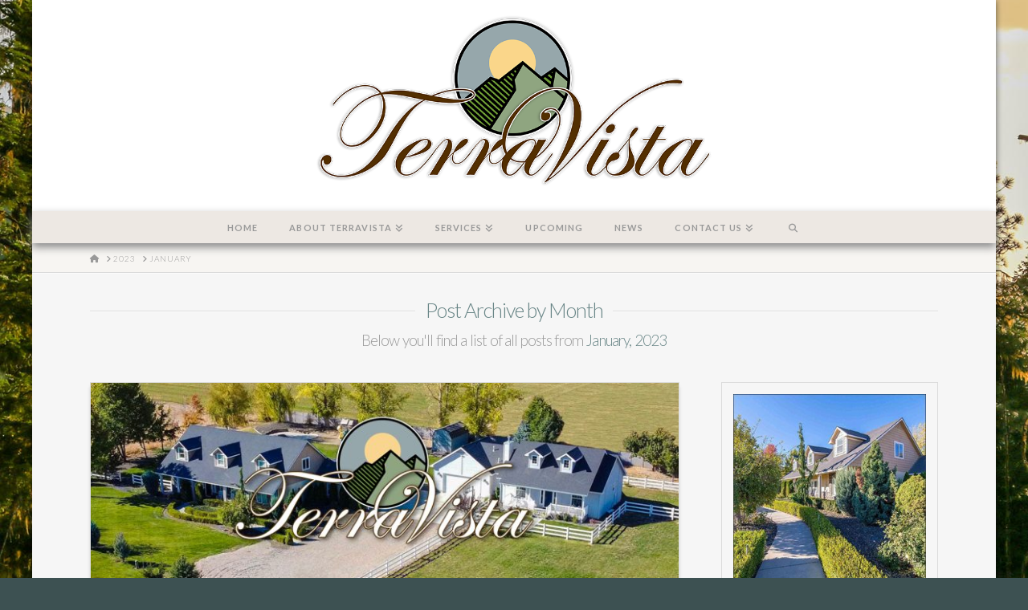

--- FILE ---
content_type: text/html; charset=UTF-8
request_url: https://terraholbrook.com/2023/01/
body_size: 26521
content:
<!DOCTYPE html>
<html class="no-js" lang="en-US">
<head>
<meta charset="UTF-8">
<meta name="viewport" content="width=device-width, initial-scale=1.0">
<link rel="pingback" href="https://terraholbrook.com/xmlrpc.php">
<meta name='robots' content='noindex, follow' />

	<!-- This site is optimized with the Yoast SEO plugin v23.5 - https://yoast.com/wordpress/plugins/seo/ -->
	<title>January 2023 - TerraVista Retreat</title>
	<meta property="og:locale" content="en_US" />
	<meta property="og:type" content="website" />
	<meta property="og:title" content="January 2023 - TerraVista Retreat" />
	<meta property="og:url" content="https://terraholbrook.com/2023/01/" />
	<meta property="og:site_name" content="TerraVista Retreat" />
	<meta name="twitter:card" content="summary_large_image" />
	<meta name="twitter:site" content="@terravistaidaho" />
	<script type="application/ld+json" class="yoast-schema-graph">{"@context":"https://schema.org","@graph":[{"@type":"CollectionPage","@id":"https://terraholbrook.com/2023/01/","url":"https://terraholbrook.com/2023/01/","name":"January 2023 - TerraVista Retreat","isPartOf":{"@id":"https://terraholbrook.com/#website"},"primaryImageOfPage":{"@id":"https://terraholbrook.com/2023/01/#primaryimage"},"image":{"@id":"https://terraholbrook.com/2023/01/#primaryimage"},"thumbnailUrl":"https://terraholbrook.com/wp-content/uploads/2022/08/fb_cover3.jpg","breadcrumb":{"@id":"https://terraholbrook.com/2023/01/#breadcrumb"},"inLanguage":"en-US"},{"@type":"ImageObject","inLanguage":"en-US","@id":"https://terraholbrook.com/2023/01/#primaryimage","url":"https://terraholbrook.com/wp-content/uploads/2022/08/fb_cover3.jpg","contentUrl":"https://terraholbrook.com/wp-content/uploads/2022/08/fb_cover3.jpg","width":1246,"height":462},{"@type":"BreadcrumbList","@id":"https://terraholbrook.com/2023/01/#breadcrumb","itemListElement":[{"@type":"ListItem","position":1,"name":"Home","item":"https://terraholbrook.com/"},{"@type":"ListItem","position":2,"name":"Archives for January 2023"}]},{"@type":"WebSite","@id":"https://terraholbrook.com/#website","url":"https://terraholbrook.com/","name":"TerraVista Retreat","description":"Your Home Away from Home to Heal","publisher":{"@id":"https://terraholbrook.com/#organization"},"potentialAction":[{"@type":"SearchAction","target":{"@type":"EntryPoint","urlTemplate":"https://terraholbrook.com/?s={search_term_string}"},"query-input":{"@type":"PropertyValueSpecification","valueRequired":true,"valueName":"search_term_string"}}],"inLanguage":"en-US"},{"@type":"Organization","@id":"https://terraholbrook.com/#organization","name":"TerraVista Retreat Center","url":"https://terraholbrook.com/","logo":{"@type":"ImageObject","inLanguage":"en-US","@id":"https://terraholbrook.com/#/schema/logo/image/","url":"https://terraholbrook.com/wp-content/uploads/2022/07/logo_header1.png","contentUrl":"https://terraholbrook.com/wp-content/uploads/2022/07/logo_header1.png","width":800,"height":357,"caption":"TerraVista Retreat Center"},"image":{"@id":"https://terraholbrook.com/#/schema/logo/image/"},"sameAs":["https://www.facebook.com/TerraVistaRetreatCenter/","https://x.com/terravistaidaho","https://www.instagram.com/terravistaretreatcenter/"]}]}</script>
	<!-- / Yoast SEO plugin. -->


<link rel='dns-prefetch' href='//maxcdn.bootstrapcdn.com' />
<link rel="alternate" type="application/rss+xml" title="TerraVista Retreat &raquo; Feed" href="https://terraholbrook.com/feed/" />
<link rel="alternate" type="application/rss+xml" title="TerraVista Retreat &raquo; Comments Feed" href="https://terraholbrook.com/comments/feed/" />
<link rel="alternate" type="text/calendar" title="TerraVista Retreat &raquo; iCal Feed" href="https://terraholbrook.com/events/?ical=1" />
<script type="text/javascript">
/* <![CDATA[ */
window._wpemojiSettings = {"baseUrl":"https:\/\/s.w.org\/images\/core\/emoji\/14.0.0\/72x72\/","ext":".png","svgUrl":"https:\/\/s.w.org\/images\/core\/emoji\/14.0.0\/svg\/","svgExt":".svg","source":{"concatemoji":"https:\/\/terraholbrook.com\/wp-includes\/js\/wp-emoji-release.min.js?ver=6.4.7"}};
/*! This file is auto-generated */
!function(i,n){var o,s,e;function c(e){try{var t={supportTests:e,timestamp:(new Date).valueOf()};sessionStorage.setItem(o,JSON.stringify(t))}catch(e){}}function p(e,t,n){e.clearRect(0,0,e.canvas.width,e.canvas.height),e.fillText(t,0,0);var t=new Uint32Array(e.getImageData(0,0,e.canvas.width,e.canvas.height).data),r=(e.clearRect(0,0,e.canvas.width,e.canvas.height),e.fillText(n,0,0),new Uint32Array(e.getImageData(0,0,e.canvas.width,e.canvas.height).data));return t.every(function(e,t){return e===r[t]})}function u(e,t,n){switch(t){case"flag":return n(e,"\ud83c\udff3\ufe0f\u200d\u26a7\ufe0f","\ud83c\udff3\ufe0f\u200b\u26a7\ufe0f")?!1:!n(e,"\ud83c\uddfa\ud83c\uddf3","\ud83c\uddfa\u200b\ud83c\uddf3")&&!n(e,"\ud83c\udff4\udb40\udc67\udb40\udc62\udb40\udc65\udb40\udc6e\udb40\udc67\udb40\udc7f","\ud83c\udff4\u200b\udb40\udc67\u200b\udb40\udc62\u200b\udb40\udc65\u200b\udb40\udc6e\u200b\udb40\udc67\u200b\udb40\udc7f");case"emoji":return!n(e,"\ud83e\udef1\ud83c\udffb\u200d\ud83e\udef2\ud83c\udfff","\ud83e\udef1\ud83c\udffb\u200b\ud83e\udef2\ud83c\udfff")}return!1}function f(e,t,n){var r="undefined"!=typeof WorkerGlobalScope&&self instanceof WorkerGlobalScope?new OffscreenCanvas(300,150):i.createElement("canvas"),a=r.getContext("2d",{willReadFrequently:!0}),o=(a.textBaseline="top",a.font="600 32px Arial",{});return e.forEach(function(e){o[e]=t(a,e,n)}),o}function t(e){var t=i.createElement("script");t.src=e,t.defer=!0,i.head.appendChild(t)}"undefined"!=typeof Promise&&(o="wpEmojiSettingsSupports",s=["flag","emoji"],n.supports={everything:!0,everythingExceptFlag:!0},e=new Promise(function(e){i.addEventListener("DOMContentLoaded",e,{once:!0})}),new Promise(function(t){var n=function(){try{var e=JSON.parse(sessionStorage.getItem(o));if("object"==typeof e&&"number"==typeof e.timestamp&&(new Date).valueOf()<e.timestamp+604800&&"object"==typeof e.supportTests)return e.supportTests}catch(e){}return null}();if(!n){if("undefined"!=typeof Worker&&"undefined"!=typeof OffscreenCanvas&&"undefined"!=typeof URL&&URL.createObjectURL&&"undefined"!=typeof Blob)try{var e="postMessage("+f.toString()+"("+[JSON.stringify(s),u.toString(),p.toString()].join(",")+"));",r=new Blob([e],{type:"text/javascript"}),a=new Worker(URL.createObjectURL(r),{name:"wpTestEmojiSupports"});return void(a.onmessage=function(e){c(n=e.data),a.terminate(),t(n)})}catch(e){}c(n=f(s,u,p))}t(n)}).then(function(e){for(var t in e)n.supports[t]=e[t],n.supports.everything=n.supports.everything&&n.supports[t],"flag"!==t&&(n.supports.everythingExceptFlag=n.supports.everythingExceptFlag&&n.supports[t]);n.supports.everythingExceptFlag=n.supports.everythingExceptFlag&&!n.supports.flag,n.DOMReady=!1,n.readyCallback=function(){n.DOMReady=!0}}).then(function(){return e}).then(function(){var e;n.supports.everything||(n.readyCallback(),(e=n.source||{}).concatemoji?t(e.concatemoji):e.wpemoji&&e.twemoji&&(t(e.twemoji),t(e.wpemoji)))}))}((window,document),window._wpemojiSettings);
/* ]]> */
</script>
<link rel='stylesheet' id='tribe-events-pro-mini-calendar-block-styles-css' href='https://terraholbrook.com/wp-content/plugins/events-calendar-pro/src/resources/css/tribe-events-pro-mini-calendar-block.min.css?ver=7.3.0' type='text/css' media='all' />
<style id='wp-emoji-styles-inline-css' type='text/css'>

	img.wp-smiley, img.emoji {
		display: inline !important;
		border: none !important;
		box-shadow: none !important;
		height: 1em !important;
		width: 1em !important;
		margin: 0 0.07em !important;
		vertical-align: -0.1em !important;
		background: none !important;
		padding: 0 !important;
	}
</style>
<link rel='stylesheet' id='wp-block-library-css' href='https://terraholbrook.com/wp-includes/css/dist/block-library/style.min.css?ver=6.4.7' type='text/css' media='all' />
<style id='wp-block-library-theme-inline-css' type='text/css'>
.wp-block-audio figcaption{color:#555;font-size:13px;text-align:center}.is-dark-theme .wp-block-audio figcaption{color:hsla(0,0%,100%,.65)}.wp-block-audio{margin:0 0 1em}.wp-block-code{border:1px solid #ccc;border-radius:4px;font-family:Menlo,Consolas,monaco,monospace;padding:.8em 1em}.wp-block-embed figcaption{color:#555;font-size:13px;text-align:center}.is-dark-theme .wp-block-embed figcaption{color:hsla(0,0%,100%,.65)}.wp-block-embed{margin:0 0 1em}.blocks-gallery-caption{color:#555;font-size:13px;text-align:center}.is-dark-theme .blocks-gallery-caption{color:hsla(0,0%,100%,.65)}.wp-block-image figcaption{color:#555;font-size:13px;text-align:center}.is-dark-theme .wp-block-image figcaption{color:hsla(0,0%,100%,.65)}.wp-block-image{margin:0 0 1em}.wp-block-pullquote{border-bottom:4px solid;border-top:4px solid;color:currentColor;margin-bottom:1.75em}.wp-block-pullquote cite,.wp-block-pullquote footer,.wp-block-pullquote__citation{color:currentColor;font-size:.8125em;font-style:normal;text-transform:uppercase}.wp-block-quote{border-left:.25em solid;margin:0 0 1.75em;padding-left:1em}.wp-block-quote cite,.wp-block-quote footer{color:currentColor;font-size:.8125em;font-style:normal;position:relative}.wp-block-quote.has-text-align-right{border-left:none;border-right:.25em solid;padding-left:0;padding-right:1em}.wp-block-quote.has-text-align-center{border:none;padding-left:0}.wp-block-quote.is-large,.wp-block-quote.is-style-large,.wp-block-quote.is-style-plain{border:none}.wp-block-search .wp-block-search__label{font-weight:700}.wp-block-search__button{border:1px solid #ccc;padding:.375em .625em}:where(.wp-block-group.has-background){padding:1.25em 2.375em}.wp-block-separator.has-css-opacity{opacity:.4}.wp-block-separator{border:none;border-bottom:2px solid;margin-left:auto;margin-right:auto}.wp-block-separator.has-alpha-channel-opacity{opacity:1}.wp-block-separator:not(.is-style-wide):not(.is-style-dots){width:100px}.wp-block-separator.has-background:not(.is-style-dots){border-bottom:none;height:1px}.wp-block-separator.has-background:not(.is-style-wide):not(.is-style-dots){height:2px}.wp-block-table{margin:0 0 1em}.wp-block-table td,.wp-block-table th{word-break:normal}.wp-block-table figcaption{color:#555;font-size:13px;text-align:center}.is-dark-theme .wp-block-table figcaption{color:hsla(0,0%,100%,.65)}.wp-block-video figcaption{color:#555;font-size:13px;text-align:center}.is-dark-theme .wp-block-video figcaption{color:hsla(0,0%,100%,.65)}.wp-block-video{margin:0 0 1em}.wp-block-template-part.has-background{margin-bottom:0;margin-top:0;padding:1.25em 2.375em}
</style>
<style id='classic-theme-styles-inline-css' type='text/css'>
/*! This file is auto-generated */
.wp-block-button__link{color:#fff;background-color:#32373c;border-radius:9999px;box-shadow:none;text-decoration:none;padding:calc(.667em + 2px) calc(1.333em + 2px);font-size:1.125em}.wp-block-file__button{background:#32373c;color:#fff;text-decoration:none}
</style>
<style id='global-styles-inline-css' type='text/css'>
body{--wp--preset--color--black: #000000;--wp--preset--color--cyan-bluish-gray: #abb8c3;--wp--preset--color--white: #ffffff;--wp--preset--color--pale-pink: #f78da7;--wp--preset--color--vivid-red: #cf2e2e;--wp--preset--color--luminous-vivid-orange: #ff6900;--wp--preset--color--luminous-vivid-amber: #fcb900;--wp--preset--color--light-green-cyan: #7bdcb5;--wp--preset--color--vivid-green-cyan: #00d084;--wp--preset--color--pale-cyan-blue: #8ed1fc;--wp--preset--color--vivid-cyan-blue: #0693e3;--wp--preset--color--vivid-purple: #9b51e0;--wp--preset--gradient--vivid-cyan-blue-to-vivid-purple: linear-gradient(135deg,rgba(6,147,227,1) 0%,rgb(155,81,224) 100%);--wp--preset--gradient--light-green-cyan-to-vivid-green-cyan: linear-gradient(135deg,rgb(122,220,180) 0%,rgb(0,208,130) 100%);--wp--preset--gradient--luminous-vivid-amber-to-luminous-vivid-orange: linear-gradient(135deg,rgba(252,185,0,1) 0%,rgba(255,105,0,1) 100%);--wp--preset--gradient--luminous-vivid-orange-to-vivid-red: linear-gradient(135deg,rgba(255,105,0,1) 0%,rgb(207,46,46) 100%);--wp--preset--gradient--very-light-gray-to-cyan-bluish-gray: linear-gradient(135deg,rgb(238,238,238) 0%,rgb(169,184,195) 100%);--wp--preset--gradient--cool-to-warm-spectrum: linear-gradient(135deg,rgb(74,234,220) 0%,rgb(151,120,209) 20%,rgb(207,42,186) 40%,rgb(238,44,130) 60%,rgb(251,105,98) 80%,rgb(254,248,76) 100%);--wp--preset--gradient--blush-light-purple: linear-gradient(135deg,rgb(255,206,236) 0%,rgb(152,150,240) 100%);--wp--preset--gradient--blush-bordeaux: linear-gradient(135deg,rgb(254,205,165) 0%,rgb(254,45,45) 50%,rgb(107,0,62) 100%);--wp--preset--gradient--luminous-dusk: linear-gradient(135deg,rgb(255,203,112) 0%,rgb(199,81,192) 50%,rgb(65,88,208) 100%);--wp--preset--gradient--pale-ocean: linear-gradient(135deg,rgb(255,245,203) 0%,rgb(182,227,212) 50%,rgb(51,167,181) 100%);--wp--preset--gradient--electric-grass: linear-gradient(135deg,rgb(202,248,128) 0%,rgb(113,206,126) 100%);--wp--preset--gradient--midnight: linear-gradient(135deg,rgb(2,3,129) 0%,rgb(40,116,252) 100%);--wp--preset--font-size--small: 13px;--wp--preset--font-size--medium: 20px;--wp--preset--font-size--large: 36px;--wp--preset--font-size--x-large: 42px;--wp--preset--spacing--20: 0.44rem;--wp--preset--spacing--30: 0.67rem;--wp--preset--spacing--40: 1rem;--wp--preset--spacing--50: 1.5rem;--wp--preset--spacing--60: 2.25rem;--wp--preset--spacing--70: 3.38rem;--wp--preset--spacing--80: 5.06rem;--wp--preset--shadow--natural: 6px 6px 9px rgba(0, 0, 0, 0.2);--wp--preset--shadow--deep: 12px 12px 50px rgba(0, 0, 0, 0.4);--wp--preset--shadow--sharp: 6px 6px 0px rgba(0, 0, 0, 0.2);--wp--preset--shadow--outlined: 6px 6px 0px -3px rgba(255, 255, 255, 1), 6px 6px rgba(0, 0, 0, 1);--wp--preset--shadow--crisp: 6px 6px 0px rgba(0, 0, 0, 1);}:where(.is-layout-flex){gap: 0.5em;}:where(.is-layout-grid){gap: 0.5em;}body .is-layout-flow > .alignleft{float: left;margin-inline-start: 0;margin-inline-end: 2em;}body .is-layout-flow > .alignright{float: right;margin-inline-start: 2em;margin-inline-end: 0;}body .is-layout-flow > .aligncenter{margin-left: auto !important;margin-right: auto !important;}body .is-layout-constrained > .alignleft{float: left;margin-inline-start: 0;margin-inline-end: 2em;}body .is-layout-constrained > .alignright{float: right;margin-inline-start: 2em;margin-inline-end: 0;}body .is-layout-constrained > .aligncenter{margin-left: auto !important;margin-right: auto !important;}body .is-layout-constrained > :where(:not(.alignleft):not(.alignright):not(.alignfull)){max-width: var(--wp--style--global--content-size);margin-left: auto !important;margin-right: auto !important;}body .is-layout-constrained > .alignwide{max-width: var(--wp--style--global--wide-size);}body .is-layout-flex{display: flex;}body .is-layout-flex{flex-wrap: wrap;align-items: center;}body .is-layout-flex > *{margin: 0;}body .is-layout-grid{display: grid;}body .is-layout-grid > *{margin: 0;}:where(.wp-block-columns.is-layout-flex){gap: 2em;}:where(.wp-block-columns.is-layout-grid){gap: 2em;}:where(.wp-block-post-template.is-layout-flex){gap: 1.25em;}:where(.wp-block-post-template.is-layout-grid){gap: 1.25em;}.has-black-color{color: var(--wp--preset--color--black) !important;}.has-cyan-bluish-gray-color{color: var(--wp--preset--color--cyan-bluish-gray) !important;}.has-white-color{color: var(--wp--preset--color--white) !important;}.has-pale-pink-color{color: var(--wp--preset--color--pale-pink) !important;}.has-vivid-red-color{color: var(--wp--preset--color--vivid-red) !important;}.has-luminous-vivid-orange-color{color: var(--wp--preset--color--luminous-vivid-orange) !important;}.has-luminous-vivid-amber-color{color: var(--wp--preset--color--luminous-vivid-amber) !important;}.has-light-green-cyan-color{color: var(--wp--preset--color--light-green-cyan) !important;}.has-vivid-green-cyan-color{color: var(--wp--preset--color--vivid-green-cyan) !important;}.has-pale-cyan-blue-color{color: var(--wp--preset--color--pale-cyan-blue) !important;}.has-vivid-cyan-blue-color{color: var(--wp--preset--color--vivid-cyan-blue) !important;}.has-vivid-purple-color{color: var(--wp--preset--color--vivid-purple) !important;}.has-black-background-color{background-color: var(--wp--preset--color--black) !important;}.has-cyan-bluish-gray-background-color{background-color: var(--wp--preset--color--cyan-bluish-gray) !important;}.has-white-background-color{background-color: var(--wp--preset--color--white) !important;}.has-pale-pink-background-color{background-color: var(--wp--preset--color--pale-pink) !important;}.has-vivid-red-background-color{background-color: var(--wp--preset--color--vivid-red) !important;}.has-luminous-vivid-orange-background-color{background-color: var(--wp--preset--color--luminous-vivid-orange) !important;}.has-luminous-vivid-amber-background-color{background-color: var(--wp--preset--color--luminous-vivid-amber) !important;}.has-light-green-cyan-background-color{background-color: var(--wp--preset--color--light-green-cyan) !important;}.has-vivid-green-cyan-background-color{background-color: var(--wp--preset--color--vivid-green-cyan) !important;}.has-pale-cyan-blue-background-color{background-color: var(--wp--preset--color--pale-cyan-blue) !important;}.has-vivid-cyan-blue-background-color{background-color: var(--wp--preset--color--vivid-cyan-blue) !important;}.has-vivid-purple-background-color{background-color: var(--wp--preset--color--vivid-purple) !important;}.has-black-border-color{border-color: var(--wp--preset--color--black) !important;}.has-cyan-bluish-gray-border-color{border-color: var(--wp--preset--color--cyan-bluish-gray) !important;}.has-white-border-color{border-color: var(--wp--preset--color--white) !important;}.has-pale-pink-border-color{border-color: var(--wp--preset--color--pale-pink) !important;}.has-vivid-red-border-color{border-color: var(--wp--preset--color--vivid-red) !important;}.has-luminous-vivid-orange-border-color{border-color: var(--wp--preset--color--luminous-vivid-orange) !important;}.has-luminous-vivid-amber-border-color{border-color: var(--wp--preset--color--luminous-vivid-amber) !important;}.has-light-green-cyan-border-color{border-color: var(--wp--preset--color--light-green-cyan) !important;}.has-vivid-green-cyan-border-color{border-color: var(--wp--preset--color--vivid-green-cyan) !important;}.has-pale-cyan-blue-border-color{border-color: var(--wp--preset--color--pale-cyan-blue) !important;}.has-vivid-cyan-blue-border-color{border-color: var(--wp--preset--color--vivid-cyan-blue) !important;}.has-vivid-purple-border-color{border-color: var(--wp--preset--color--vivid-purple) !important;}.has-vivid-cyan-blue-to-vivid-purple-gradient-background{background: var(--wp--preset--gradient--vivid-cyan-blue-to-vivid-purple) !important;}.has-light-green-cyan-to-vivid-green-cyan-gradient-background{background: var(--wp--preset--gradient--light-green-cyan-to-vivid-green-cyan) !important;}.has-luminous-vivid-amber-to-luminous-vivid-orange-gradient-background{background: var(--wp--preset--gradient--luminous-vivid-amber-to-luminous-vivid-orange) !important;}.has-luminous-vivid-orange-to-vivid-red-gradient-background{background: var(--wp--preset--gradient--luminous-vivid-orange-to-vivid-red) !important;}.has-very-light-gray-to-cyan-bluish-gray-gradient-background{background: var(--wp--preset--gradient--very-light-gray-to-cyan-bluish-gray) !important;}.has-cool-to-warm-spectrum-gradient-background{background: var(--wp--preset--gradient--cool-to-warm-spectrum) !important;}.has-blush-light-purple-gradient-background{background: var(--wp--preset--gradient--blush-light-purple) !important;}.has-blush-bordeaux-gradient-background{background: var(--wp--preset--gradient--blush-bordeaux) !important;}.has-luminous-dusk-gradient-background{background: var(--wp--preset--gradient--luminous-dusk) !important;}.has-pale-ocean-gradient-background{background: var(--wp--preset--gradient--pale-ocean) !important;}.has-electric-grass-gradient-background{background: var(--wp--preset--gradient--electric-grass) !important;}.has-midnight-gradient-background{background: var(--wp--preset--gradient--midnight) !important;}.has-small-font-size{font-size: var(--wp--preset--font-size--small) !important;}.has-medium-font-size{font-size: var(--wp--preset--font-size--medium) !important;}.has-large-font-size{font-size: var(--wp--preset--font-size--large) !important;}.has-x-large-font-size{font-size: var(--wp--preset--font-size--x-large) !important;}
.wp-block-navigation a:where(:not(.wp-element-button)){color: inherit;}
:where(.wp-block-post-template.is-layout-flex){gap: 1.25em;}:where(.wp-block-post-template.is-layout-grid){gap: 1.25em;}
:where(.wp-block-columns.is-layout-flex){gap: 2em;}:where(.wp-block-columns.is-layout-grid){gap: 2em;}
.wp-block-pullquote{font-size: 1.5em;line-height: 1.6;}
</style>
<link rel='stylesheet' id='cff-css' href='https://terraholbrook.com/wp-content/plugins/custom-facebook-feed/assets/css/cff-style.min.css?ver=4.2.5' type='text/css' media='all' />
<link rel='stylesheet' id='sb-font-awesome-css' href='https://maxcdn.bootstrapcdn.com/font-awesome/4.7.0/css/font-awesome.min.css?ver=6.4.7' type='text/css' media='all' />
<link rel='stylesheet' id='x-stack-css' href='https://terraholbrook.com/wp-content/themes/x/framework/dist/css/site/stacks/integrity-light.css?ver=10.4.6' type='text/css' media='all' />
<style id='cs-inline-css' type='text/css'>
@media (min-width:1200px){.x-hide-xl{display:none !important;}}@media (min-width:979px) and (max-width:1199.98px){.x-hide-lg{display:none !important;}}@media (min-width:767px) and (max-width:978.98px){.x-hide-md{display:none !important;}}@media (min-width:480px) and (max-width:766.98px){.x-hide-sm{display:none !important;}}@media (max-width:479.98px){.x-hide-xs{display:none !important;}} a,h1 a:hover,h2 a:hover,h3 a:hover,h4 a:hover,h5 a:hover,h6 a:hover,.x-breadcrumb-wrap a:hover,.widget ul li a:hover,.widget ol li a:hover,.widget.widget_text ul li a,.widget.widget_text ol li a,.widget_nav_menu .current-menu-item > a,.x-accordion-heading .x-accordion-toggle:hover,.x-comment-author a:hover,.x-comment-time:hover,.x-recent-posts a:hover .h-recent-posts{color:#688586;}a:hover,.widget.widget_text ul li a:hover,.widget.widget_text ol li a:hover,.x-twitter-widget ul li a:hover{color:#a4bcbd;}.rev_slider_wrapper,a.x-img-thumbnail:hover,.x-slider-container.below,.page-template-template-blank-3-php .x-slider-container.above,.page-template-template-blank-6-php .x-slider-container.above{border-color:#688586;}.entry-thumb:before,.x-pagination span.current,.woocommerce-pagination span[aria-current],.flex-direction-nav a,.flex-control-nav a:hover,.flex-control-nav a.flex-active,.mejs-time-current,.x-dropcap,.x-skill-bar .bar,.x-pricing-column.featured h2,.h-comments-title small,.x-entry-share .x-share:hover,.x-highlight,.x-recent-posts .x-recent-posts-img:after{background-color:#688586;}.x-nav-tabs > .active > a,.x-nav-tabs > .active > a:hover{box-shadow:inset 0 3px 0 0 #688586;}.x-main{width:calc(72% - 2.463055%);}.x-sidebar{width:calc(100% - 2.463055% - 72%);}.x-comment-author,.x-comment-time,.comment-form-author label,.comment-form-email label,.comment-form-url label,.comment-form-rating label,.comment-form-comment label,.widget_calendar #wp-calendar caption,.widget.widget_rss li .rsswidget{font-family:"Lato",sans-serif;font-weight:600;}.p-landmark-sub,.p-meta,input,button,select,textarea{font-family:"Lato",sans-serif;}.widget ul li a,.widget ol li a,.x-comment-time{color:#999999;}.widget_text ol li a,.widget_text ul li a{color:#688586;}.widget_text ol li a:hover,.widget_text ul li a:hover{color:#a4bcbd;}.comment-form-author label,.comment-form-email label,.comment-form-url label,.comment-form-rating label,.comment-form-comment label,.widget_calendar #wp-calendar th,.p-landmark-sub strong,.widget_tag_cloud .tagcloud a:hover,.widget_tag_cloud .tagcloud a:active,.entry-footer a:hover,.entry-footer a:active,.x-breadcrumbs .current,.x-comment-author,.x-comment-author a{color:rgb(214,214,214);}.widget_calendar #wp-calendar th{border-color:rgb(214,214,214);}.h-feature-headline span i{background-color:rgb(214,214,214);}@media (max-width:978.98px){}html{font-size:14px;}@media (min-width:479px){html{font-size:14px;}}@media (min-width:766px){html{font-size:14px;}}@media (min-width:978px){html{font-size:14px;}}@media (min-width:1199px){html{font-size:14px;}}body{font-style:normal;font-weight:300;color:#999999;background-color:rgb(61,81,82);}.w-b{font-weight:300 !important;}h1,h2,h3,h4,h5,h6,.h1,.h2,.h3,.h4,.h5,.h6{font-family:"Lato",sans-serif;font-style:normal;font-weight:600;}h1,.h1{letter-spacing:-0.035em;}h2,.h2{letter-spacing:-0.035em;}h3,.h3{letter-spacing:-0.035em;}h4,.h4{letter-spacing:-0.035em;}h5,.h5{letter-spacing:-0.035em;}h6,.h6{letter-spacing:-0.035em;}.w-h{font-weight:600 !important;}.x-container.width{width:88%;}.x-container.max{max-width:1200px;}.x-bar-content.x-container.width{flex-basis:88%;}.site,.x-site{width:88%;max-width:1200px;}.x-main.full{float:none;display:block;width:auto;}@media (max-width:978.98px){.x-main.full,.x-main.left,.x-main.right,.x-sidebar.left,.x-sidebar.right{float:none;display:block;width:auto !important;}}.entry-header,.entry-content{font-size:1.4rem;}body,input,button,select,textarea{font-family:"Lato",sans-serif;}h1,h2,h3,h4,h5,h6,.h1,.h2,.h3,.h4,.h5,.h6,h1 a,h2 a,h3 a,h4 a,h5 a,h6 a,.h1 a,.h2 a,.h3 a,.h4 a,.h5 a,.h6 a,blockquote{color:rgb(214,214,214);}.cfc-h-tx{color:rgb(214,214,214) !important;}.cfc-h-bd{border-color:rgb(214,214,214) !important;}.cfc-h-bg{background-color:rgb(214,214,214) !important;}.cfc-b-tx{color:#999999 !important;}.cfc-b-bd{border-color:#999999 !important;}.cfc-b-bg{background-color:#999999 !important;}.x-btn,.button,[type="submit"]{color:#ffffff;border-color:#6a89a8;background-color:#6a89a8;margin-bottom:0.25em;text-shadow:0 0.075em 0.075em rgba(0,0,0,0.5);box-shadow:0 0.25em 0 0 hsla(6,100%,33%,0),0 4px 9px rgba(0,0,0,0.75);border-radius:0.25em;}.x-btn:hover,.button:hover,[type="submit"]:hover{color:#ffffff;border-color:rgb(179,192,205);background-color:rgb(179,192,205);margin-bottom:0.25em;text-shadow:0 0.075em 0.075em rgba(0,0,0,0.5);box-shadow:0 0.25em 0 0 hsla(6,100%,33%,0),0 4px 9px rgba(0,0,0,0.75);}.x-btn.x-btn-real,.x-btn.x-btn-real:hover{margin-bottom:0.25em;text-shadow:0 0.075em 0.075em rgba(0,0,0,0.65);}.x-btn.x-btn-real{box-shadow:0 0.25em 0 0 hsla(6,100%,33%,0),0 4px 9px rgba(0,0,0,0.75);}.x-btn.x-btn-real:hover{box-shadow:0 0.25em 0 0 hsla(6,100%,33%,0),0 4px 9px rgba(0,0,0,0.75);}.x-btn.x-btn-flat,.x-btn.x-btn-flat:hover{margin-bottom:0;text-shadow:0 0.075em 0.075em rgba(0,0,0,0.65);box-shadow:none;}.x-btn.x-btn-transparent,.x-btn.x-btn-transparent:hover{margin-bottom:0;border-width:3px;text-shadow:none;text-transform:uppercase;background-color:transparent;box-shadow:none;}.x-topbar .p-info a:hover,.x-widgetbar .widget ul li a:hover{color:#688586;}.x-topbar .p-info,.x-topbar .p-info a,.x-navbar .desktop .x-nav > li > a,.x-navbar .desktop .sub-menu a,.x-navbar .mobile .x-nav li > a,.x-breadcrumb-wrap a,.x-breadcrumbs .delimiter{color:#999999;}.x-navbar .desktop .x-nav > li > a:hover,.x-navbar .desktop .x-nav > .x-active > a,.x-navbar .desktop .x-nav > .current-menu-item > a,.x-navbar .desktop .sub-menu a:hover,.x-navbar .desktop .sub-menu .x-active > a,.x-navbar .desktop .sub-menu .current-menu-item > a,.x-navbar .desktop .x-nav .x-megamenu > .sub-menu > li > a,.x-navbar .mobile .x-nav li > a:hover,.x-navbar .mobile .x-nav .x-active > a,.x-navbar .mobile .x-nav .current-menu-item > a{color:#272727;}.x-navbar .desktop .x-nav > li > a:hover,.x-navbar .desktop .x-nav > .x-active > a,.x-navbar .desktop .x-nav > .current-menu-item > a{box-shadow:inset 0 4px 0 0 #688586;}.x-navbar .desktop .x-nav > li > a{height:40px;padding-top:15px;}.x-navbar-fixed-top-active .x-navbar-wrap{margin-bottom:1px;}.x-navbar .desktop .x-nav > li ul{top:calc(40px - 15px);}@media (max-width:979px){.x-navbar-fixed-top-active .x-navbar-wrap{margin-bottom:0;}}.x-navbar.x-navbar-fixed-top.x-container.max.width{width:88%%;max-width:1200pxpx;}body.x-navbar-fixed-top-active .x-navbar-wrap{height:40px;}.x-navbar-inner{min-height:40px;}.x-logobar-inner{padding-top:15px;padding-bottom:25px;}.x-brand{font-family:"Lato",sans-serif;font-size:42px;font-style:normal;font-weight:700;letter-spacing:0.006em;color:#272727;}.x-brand:hover,.x-brand:focus{color:#272727;}.x-brand img{width:calc(1000px / 2);}.x-navbar .x-nav-wrap .x-nav > li > a{font-family:"Lato",sans-serif;font-style:normal;font-weight:600;letter-spacing:0.1em;text-transform:uppercase;}.x-navbar .desktop .x-nav > li > a{font-size:11px;}.x-navbar .desktop .x-nav > li > a:not(.x-btn-navbar-woocommerce){padding-left:35px;padding-right:35px;}.x-navbar .desktop .x-nav > li > a > span{margin-right:-0.1em;}.x-btn-navbar{margin-top:1px;}.x-btn-navbar,.x-btn-navbar.collapsed{font-size:30px;}@media (max-width:979px){.x-navbar.x-navbar-fixed-top.x-container.max.width{left:0;right:0;width:100%;}body.x-navbar-fixed-top-active .x-navbar-wrap{height:auto;}.x-widgetbar{left:0;right:0;}}.bg .mejs-container,.x-video .mejs-container{position:unset !important;} @font-face{font-family:'FontAwesomePro';font-style:normal;font-weight:900;font-display:block;src:url('https://terraholbrook.com/wp-content/plugins/cornerstone/assets/fonts/fa-solid-900.woff2?ver=6.4.2') format('woff2'),url('https://terraholbrook.com/wp-content/plugins/cornerstone/assets/fonts/fa-solid-900.ttf?ver=6.4.2') format('truetype');}[data-x-fa-pro-icon]{font-family:"FontAwesomePro" !important;}[data-x-fa-pro-icon]:before{content:attr(data-x-fa-pro-icon);}[data-x-icon],[data-x-icon-o],[data-x-icon-l],[data-x-icon-s],[data-x-icon-b],[data-x-icon-sr],[data-x-icon-ss],[data-x-icon-sl],[data-x-fa-pro-icon],[class*="cs-fa-"]{display:inline-flex;font-style:normal;font-weight:400;text-decoration:inherit;text-rendering:auto;-webkit-font-smoothing:antialiased;-moz-osx-font-smoothing:grayscale;}[data-x-icon].left,[data-x-icon-o].left,[data-x-icon-l].left,[data-x-icon-s].left,[data-x-icon-b].left,[data-x-icon-sr].left,[data-x-icon-ss].left,[data-x-icon-sl].left,[data-x-fa-pro-icon].left,[class*="cs-fa-"].left{margin-right:0.5em;}[data-x-icon].right,[data-x-icon-o].right,[data-x-icon-l].right,[data-x-icon-s].right,[data-x-icon-b].right,[data-x-icon-sr].right,[data-x-icon-ss].right,[data-x-icon-sl].right,[data-x-fa-pro-icon].right,[class*="cs-fa-"].right{margin-left:0.5em;}[data-x-icon]:before,[data-x-icon-o]:before,[data-x-icon-l]:before,[data-x-icon-s]:before,[data-x-icon-b]:before,[data-x-icon-sr]:before,[data-x-icon-ss]:before,[data-x-icon-sl]:before,[data-x-fa-pro-icon]:before,[class*="cs-fa-"]:before{line-height:1;}@font-face{font-family:'FontAwesome';font-style:normal;font-weight:900;font-display:block;src:url('https://terraholbrook.com/wp-content/plugins/cornerstone/assets/fonts/fa-solid-900.woff2?ver=6.4.2') format('woff2'),url('https://terraholbrook.com/wp-content/plugins/cornerstone/assets/fonts/fa-solid-900.ttf?ver=6.4.2') format('truetype');}[data-x-icon],[data-x-icon-s],[data-x-icon][class*="cs-fa-"]{font-family:"FontAwesome" !important;font-weight:900;}[data-x-icon]:before,[data-x-icon][class*="cs-fa-"]:before{content:attr(data-x-icon);}[data-x-icon-s]:before{content:attr(data-x-icon-s);}@font-face{font-family:'FontAwesomeRegular';font-style:normal;font-weight:400;font-display:block;src:url('https://terraholbrook.com/wp-content/plugins/cornerstone/assets/fonts/fa-regular-400.woff2?ver=6.4.2') format('woff2'),url('https://terraholbrook.com/wp-content/plugins/cornerstone/assets/fonts/fa-regular-400.ttf?ver=6.4.2') format('truetype');}@font-face{font-family:'FontAwesomePro';font-style:normal;font-weight:400;font-display:block;src:url('https://terraholbrook.com/wp-content/plugins/cornerstone/assets/fonts/fa-regular-400.woff2?ver=6.4.2') format('woff2'),url('https://terraholbrook.com/wp-content/plugins/cornerstone/assets/fonts/fa-regular-400.ttf?ver=6.4.2') format('truetype');}[data-x-icon-o]{font-family:"FontAwesomeRegular" !important;}[data-x-icon-o]:before{content:attr(data-x-icon-o);}@font-face{font-family:'FontAwesomeLight';font-style:normal;font-weight:300;font-display:block;src:url('https://terraholbrook.com/wp-content/plugins/cornerstone/assets/fonts/fa-light-300.woff2?ver=6.4.2') format('woff2'),url('https://terraholbrook.com/wp-content/plugins/cornerstone/assets/fonts/fa-light-300.ttf?ver=6.4.2') format('truetype');}@font-face{font-family:'FontAwesomePro';font-style:normal;font-weight:300;font-display:block;src:url('https://terraholbrook.com/wp-content/plugins/cornerstone/assets/fonts/fa-light-300.woff2?ver=6.4.2') format('woff2'),url('https://terraholbrook.com/wp-content/plugins/cornerstone/assets/fonts/fa-light-300.ttf?ver=6.4.2') format('truetype');}[data-x-icon-l]{font-family:"FontAwesomeLight" !important;font-weight:300;}[data-x-icon-l]:before{content:attr(data-x-icon-l);}@font-face{font-family:'FontAwesomeBrands';font-style:normal;font-weight:normal;font-display:block;src:url('https://terraholbrook.com/wp-content/plugins/cornerstone/assets/fonts/fa-brands-400.woff2?ver=6.4.2') format('woff2'),url('https://terraholbrook.com/wp-content/plugins/cornerstone/assets/fonts/fa-brands-400.ttf?ver=6.4.2') format('truetype');}[data-x-icon-b]{font-family:"FontAwesomeBrands" !important;}[data-x-icon-b]:before{content:attr(data-x-icon-b);}.widget.widget_rss li .rsswidget:before{content:"\f35d";padding-right:0.4em;font-family:"FontAwesome";}
</style>
<script type="text/javascript" src="https://terraholbrook.com/wp-includes/js/jquery/jquery.min.js?ver=3.7.1" id="jquery-core-js"></script>
<script type="text/javascript" src="https://terraholbrook.com/wp-includes/js/jquery/jquery-migrate.min.js?ver=3.4.1" id="jquery-migrate-js"></script>
<link rel="https://api.w.org/" href="https://terraholbrook.com/wp-json/" /><meta name="tec-api-version" content="v1"><meta name="tec-api-origin" content="https://terraholbrook.com"><link rel="alternate" href="https://terraholbrook.com/wp-json/tribe/events/v1/" /><link rel="icon" href="https://terraholbrook.com/wp-content/uploads/2022/07/cropped-logo_footer1-32x32.png" sizes="32x32" />
<link rel="icon" href="https://terraholbrook.com/wp-content/uploads/2022/07/cropped-logo_footer1-192x192.png" sizes="192x192" />
<link rel="apple-touch-icon" href="https://terraholbrook.com/wp-content/uploads/2022/07/cropped-logo_footer1-180x180.png" />
<meta name="msapplication-TileImage" content="https://terraholbrook.com/wp-content/uploads/2022/07/cropped-logo_footer1-270x270.png" />
<style id="sccss">.masthead-stacked .x-navbar .sub-menu {
   top: 100% !important;
   margin-top: 0px;
}

body {
  line-height: 1.7;
}


/*
// Site container.
*/


.x-boxed-layout-active .site {
  width: 100%;
  border: 0;
  box-shadow: 0 0 8px rgba(0, 0, 0, 0.575);
}

/*
// Navbar.
*/


x-colophon.top, footer.x-colophon.bottom {
  background-color: #ede8e3;
	font-size: 13px;
  width: 100%;
  border: 0;
  
}

.x-navbar .desktop .x-nav > li > a:not(.x-btn-navbar-woocommerce) {
    padding-left: 20px;
    padding-right: 20px;
}

body .x-navbar {
  background-color: #ede8e3;
	padding: 0px;
  border: 0;
	box-shadow:0px 5px 10px #888888;
	
}

.x-topbar{
background-color: #ffffff;
float:right;
width:140px;
  border: 0;
}

.x-logobar-inner {
background-color: #ffffff;
  border: 0;

}

.x-logobar {
background-color: #ededed;
  border: 0;

}



/* Set colour of breadcrumbs */

.comment-form-author label, .comment-form-email label, .comment-form-url label, .comment-form-rating label, .comment-form-comment label, .widget_calendar #wp-calendar th, .p-landmark-sub strong, .widget_tag_cloud .tagcloud a:hover, .widget_tag_cloud .tagcloud a:active, .entry-footer a:hover, .entry-footer a:active, .x-breadcrumbs .current, .x-comment-author, .x-comment-author a {
    color: #688586;
}

.x-breadcrumb-wrap {
    margin: 0;
    border-bottom: 1px solid #dbdbdb;
    padding: 1.05em 0;
    font-size: 10px;
    font-weight: 200;
    letter-spacing: 1px;
    line-height: 1.4;
    text-shadow: 0 0px 0 rgb(0 0 0 / 0%);
    text-transform: uppercase;
    background-color: rgba(255,255,255,.0);
    
}

.x-breadcrumb-wrap {
    background-color: #f7f5f2;
}

/* Headings */
h1, .h1 {
	font-family: "Lato","Helvetica Neue",Helvetica,Arial,sans-serif;
	color: #688586;
	font-weight: 200;
	font-size: 1.8em;
}

h2, .h2 {
	font-family: "Lato","Helvetica Neue",Helvetica,Arial,sans-serif;
	color: #688586;
	font-weight: 200;
	font-size: 1.6em;
}

h3, .h3 {
	font-family: "Lato","Helvetica Neue",Helvetica,Arial,sans-serif;
	color: #9c9b9b;
	font-weight: 100;
	font-size: 1.5em;
}

h4, .h4 {
	font-family: "Lato","Helvetica Neue",Helvetica,Arial,sans-serif;
	color: #9c9b9b;
	font-weight: 100;
	font-size: 1.25em;
}

h5, .h5 {
	font-family: "Lato","Helvetica Neue",Helvetica,Arial,sans-serif;
	font-size: 1em;
}

h6, .h6 {
	font-family: "Lato","Helvetica Neue",Helvetica,Arial,sans-serif;
	font-size: 0.75em;
}


/* Pagination */

.x-pagination ul
{
background-color: rgba(0,0,0,0);
	text-shadow: 0 0 0 rgba(0,0,0,0);
}

.x-pagination a
{
	color: #000000 !important;
	text-shadow: 0 0 0 rgba(0,0,0,0);
	text-decoration: none ;
	background-color:#f3f3f3;
	box-shadow: inset 0 -0.125em 0.5em 0 rgb(0 0 0 / 0%), 0 3px 2px -2px rgb(255 255 255 / 0%);
	border: 1px solid rgba(0,0,0,.95);
}

.x-pagination a:hover
{
	color:#447531!important;
	text-shadow: 0 0 0 rgba(0,0,0,0);
	background-color:#ffffff;
	border: 1px solid rgba(0,0,0,.95);
}

.x-pagination span.current {
   box-shadow: inset 0 -0.125em 0.5em 0 rgb(0 0 0 / 0%), 0 3px 2px -2px rgb(255 255 255 / 0%);
	 border: 1px solid rgba(0,0,0,.95);
}


/* Recent Posts - Homepage */

.x-recent-posts-content {
	background-color: #ffffff;
}

.x-recent-posts .h-recent-posts {
    color: #878787 !important;
		margin: -1px 0 5px;
    font-size: 17px;
    line-height: 1.2;
    transition: color .3s ease;
}

.x-recent-posts-date {
  color: #a4bcbd !important;
}

/* Blog Page Layout Settings */


.x-boxed-layout-active .site, .x-boxed-layout-active .x-site {
    border: 0 !important;
}

.x-boxed-layout-active .site , .x-boxed-layout-active .x-site{
    margin: 0 auto;
    border: 1px solid rgba(0,0,0,.95);
    border-top: 0;
    border-bottom: 0;
	  background-size: 1200px;
	  background-image: url(""); 
	  background-position: 50% 25%;
	  background-repeat: no-repeat;
    background-attachment: fixed;
	  background-color: #f6f6f6 !important;
}

.blog  .x-root .site,.single-post .x-root .site, .archive  .x-root .site .search .x-main{
   background-image: url("");
	 background-size: 1200px;
	 background-position: 50% 25%;
	 background-repeat: no-repeat;
   background-attachment: fixed;
	 background-color: #ffffff !important;
	 border: 0 !important;
}

.entry-header .entry-title h2{
  background: #f6f6f6;
	color: #a4bcbd;
	border: 0 !important;
	padding: 0px;
}

.p-meta {
    margin: 8px 0 0;
    font-size: 85.7%;
    line-height: 1.5;
    text-transform: none;
}

.x-sidebar {
  background-color: #f6f6f6;
	padding: 14px;
	border: 1px solid #dbdbdb;
}

.widget ul li, .widget ol li {
  overflow: hidden;
  margin-left: 0;
	font-size: 0.85em;
	font-weight: 100;
	text-shadow: 0px 0px #000000;
	text-decoration: none;
  border: 0px solid #000;
  border: 0px solid rgba(0,0,0,0);
	border-bottom: 0px solid rgba(0,0,0,0.95);
  list-style: none;
  border-radius: 0px;
  background-color: #ffffff;
  box-shadow: inset 0 0 0 0 rgba(0,0,0,0),0 0px 0px 0px rgba(255,255,255,0);
}

.widget ul, .widget ol {
    overflow: hidden;
    margin-left: 0;
    border: 1px solid #dbdbdb;
    list-style: none;
    border-radius: 0px;
    background-color: #d1d1d1;
}

.h-widget {
  margin: 0 0 0.5em;
	color: #929292;
  font-size: 1.55em;
	font-weight: 100;
	text-shadow: 0px 0px #000000;
	text-decoration: none;
	border: 0px solid #000;
  line-height: 1;
}

.widget ul li a, .widget ol li a {
  border-bottom: 0px dotted;
	font-size: 1.25em;
	font-weight: 100;
  color: #a9a8a8;
}

.widget ul li:hover, .widget ol li:hover {
  color: #a9a8a8;  
	background-color: #ede8e3;
}

.widget ul li a:hover, .widget ol li a:hover {
  color: #a9a8a8;  
	background-color: #ede8e3;
}

.more-link {
    display: inline-block;
    margin: 0;
    font-weight: 300;
    font-size: 85%;
    line-height: 1.4;
}

.entry-footer a {
color: #6b6b6c !important;
color: rgba(0,0,0,0);
background-color: transparent;
border-radius: 0.35em;
-webkit-box-shadow: inset 0 0 0 rgba(0,0,0,0),0 1px 1px rgba(255,255,255,0);
box-shadow: inset 0 0 0 rgba(0,0,0,0),0 0px 0px rgba(255,255,255,0);
-webkit-transition: color 0.3s ease,border-color 0.3s ease,background-color 0.3s ease,box-shadow 0.3s ease;
transition: color 0.3s ease,border-color 0.3s ease,background-color 0.3s ease,box-shadow 0.3s ease;
}

.entry-footer a:hover {
color: #6c7b91 !important;
color: rgba(0,0,0,0.75);
border-color: #cfcfcf;
border-color: rgba(0,0,0,0);
background-color: #f6f6f6;
}

/* Blog Comments */

.commentlist .even .comment { 
background-color:#f6f6f6; 
} 
.commentlist .odd .comment {
background-color:#CCCCCC;
}

.h-comments-title {
	font-size: 28px;
}

.comment-respond {
    border: 1px;
    border-color: #000000;
}

#reply-title {
    margin: 1em 0 0;
    font-size: 28px;
    line-height: 1.05;
}

.comment-respond {
    width: 100%;
	padding: 15px;
	background-color: #f3f3f3;
	border-radius: 20px;
}

.form-search .search-query, .form-search input[type=search], .widget_product_search form .search-query, .widget_product_search form input[type=search] {
    width: 100%;
		background-color: #ffffff;
		border-radius: 4px;
}

.comment-form-comment textarea {
    width: 100%;
    resize: both;
    margin-bottom: 0.85em;
    padding-top: 11px;
    padding-bottom: 11px;
    font-size: 18px;
	  background-color: #ececec;
}

.comment-form-author input {
    width: 100%;
    margin-bottom: 0.85em;
    padding-top: 11px;
    padding-bottom: 11px;
    font-size: 18px;
	  background-color: #ececec;
}

.comment-form-email input {
    width: 100%;
    margin-bottom: 0.85em;
    padding-top: 11px;
    padding-bottom: 11px;
    font-size: 18px;
	  background-color: #ececec;
}

.comment-form-url input {
    width: 100%;
    margin-bottom: 0.85em;
    padding-top: 11px;
    padding-bottom: 11px;
    font-size: 18px;
	  background-color: #ececec;
}

article.comment {
    position: relative;
    margin: 0 0 30px 89px;
    padding: 30px;
    background-color: #ececec;
    border-radius: 4px;
		box-shadow: inset 0 -0.125em 0.5em 0 rgb(0 0 0 / 0%), 0 3px 2px -2px rgb(255 255 255 / 0%);
}

/* Blog Headings */

.p-landmark-sub strong {
	  font-weight: 100;
}

h1, h2, h3, h4, h5, h6, .h1, .h2, .h3, .h4, .h5, .h6, h1 a, h2 a, h3 a, h4 a, h5 a, h6 a, .h1 a, .h2 a, .h3 a, .h4 a, .h5 a, .h6 a, blockquote {
    color: #688586;
}

h1 a:hover, h2 a:hover, h3 a:hover, h4 a:hover, h5 a:hover, h6 a:hover, .h1 a:hover, .h2 a:hover, .h3 a:hover, .h4 a:hover, .h5 a:hover, .h6 a:hover, blockquote {
    color: #a4bcbd;
}

.entry-wrap {
  background-color: #f6f6f6 !important;
	border: 1 !important;
	box-shadow: 0px 0px;
	border-radius: 0px;
}

.entry-title {
	  margin: 0;
    font-size: 2em;
		font-weight: 200;
    line-height: 1.05;
}

.h-landmark {
  overflow: hidden;
  margin: 0;
	font-weight: 200;
  padding-bottom: 8px;
  letter-spacing: -1px;
	line-height: 1;
}

.p-landmark-sub {
  margin: 5px 0 0;
  padding: 0 5%;
  font-size: 1.35em;
  font-family: "Lato","Helvetica Neue",Helvetica,Arial,sans-serif;
  letter-spacing: -0.85px;
  line-height: 1.3;
}









/* WP Forms */

.wpforms-form {
    background-color: #ffffff;
		margin: 0px;
    padding: 20px 15px;
    border: 1px solid #d2d1d1;
    border-radius: 0px;
	  box-shadow: 0 4px 8px 0 rgba(0, 0, 0, 0.2), 0 6px 20px 0 rgba(0, 0, 0, 0.19);
}


div.wpforms-container-full .wpforms-form input[type=date], div.wpforms-container-full .wpforms-form input[type=datetime], div.wpforms-container-full .wpforms-form input[type=datetime-local], div.wpforms-container-full .wpforms-form input[type=email], div.wpforms-container-full .wpforms-form input[type=month], div.wpforms-container-full .wpforms-form input[type=number], div.wpforms-container-full .wpforms-form input[type=password], div.wpforms-container-full .wpforms-form input[type=tel], div.wpforms-container-full .wpforms-form input[type=text], div.wpforms-container-full .wpforms-form input[type=time], div.wpforms-container-full .wpforms-form input[type=url], div.wpforms-container-full .wpforms-form input[type=week], div.wpforms-container-full .wpforms-form select, div.wpforms-container-full .wpforms-form textarea {
    background-color: #f9f8f8;
    box-sizing: border-box;
    border-radius: 4px;
    color: #3a3a3a;
    -webkit-box-sizing: border-box;
    -moz-box-sizing: border-box;
    display: block;
    float: none;
    font-size: 14px;
    border: 1px solid #d2d1d1;
    padding: 6px 10px;
    height: 32px;
    width: 100%;
    line-height: 1.3;
}
div.wpforms-container-full .wpforms-form .wpforms-field {
    padding: 10px 0;
    clear: both;
}


div.wpforms-container-full .wpforms-form input.wpforms-field-large, div.wpforms-container-full .wpforms-form select.wpforms-field-large, div.wpforms-container-full .wpforms-form .wpforms-field-row.wpforms-field-large {
    max-width: 100%;
}
div.wpforms-container-full .wpforms-form .wpforms-field.wpforms-field-textarea textarea {
    height: 80px;
    width: 100%;
    line-height: 1.3;
}



div.wpforms-container-full .wpforms-form input[type=submit], 
div.wpforms-container-full .wpforms-form button[type=submit] {
    width: 100%;
	  background-color: #688586;
		border: 1px solid #688586;
    color: #ffffff;
    font-size: 1em;
    padding: 15px 10px;
}

div.wpforms-container-full .wpforms-form input[type=submit]:hover, 
div.wpforms-container-full .wpforms-form input[type=submit]:active, 
div.wpforms-container-full .wpforms-form button[type=submit]:hover, 
div.wpforms-container-full .wpforms-form button[type=submit]:active, 
div.wpforms-container-full .wpforms-form .wpforms-page-button:hover, 
div.wpforms-container-full .wpforms-form .wpforms-page-button:active {
    background-color: #a4bcbd;
    border: 1px solid #a4bcbd;
}


div.wpforms-container-full .wpforms-form .wpforms-required-label {
    color: #ce9b20;
    font-weight: 400;
}


.wpforms-container ::-webkit-input-placeholder { /* Chrome and Safari */
   color: #757575;
}
 
.wpforms-container :-moz-placeholder { /* Mozilla Firefox 4 to 18 */
   color: #757575;
   opacity: 1;
}
 
.wpforms-container ::-moz-placeholder { /* Mozilla Firefox 19+ */
   color: #757575;
   opacity: 1;
}
 
.wpforms-container :-ms-input-placeholder { /* Internet Explorer 10-11 */
   color: #757575;
}
 
.wpforms-container ::-ms-input-placeholder { /* Microsoft Edge */
   color: #757575;
}


div.wpforms-container-full .wpforms-form .wpforms-field input.wpforms-error, div.wpforms-container-full .wpforms-form .wpforms-field textarea.wpforms-error, div.wpforms-container-full .wpforms-form .wpforms-field select.wpforms-error {
    border: 1px solid #ce9b20;
}

div.wpforms-container-full .wpforms-form label.wpforms-error {
    display: block;
    color: #ce9b20;
    font-size: 12px;
    float: none;
}

.wpforms-confirmation-container-full, div[submit-success]>.wpforms-confirmation-container-full:not(.wpforms-redirection-message) {
    background: #ede8e3;
    border: 1px solid #d2d1d1;
}

/*
// Events Calendar
*/

.tribe-common .tribe-common-c-btn-border, .tribe-common a.tribe-common-c-btn-border {
    background-color: #688586 !important;
    text-align: center;
    transition: var(--tec-transition);
    color: #ffffff !important;
    width: 100%;
}

.single-tribe_events .tribe-events-c-subscribe-dropdown .tribe-events-c-subscribe-dropdown__button.tribe-events-c-subscribe-dropdown__button--active, .single-tribe_events .tribe-events-c-subscribe-dropdown .tribe-events-c-subscribe-dropdown__button:focus, .single-tribe_events .tribe-events-c-subscribe-dropdown .tribe-events-c-subscribe-dropdown__button:focus-within, .single-tribe_events .tribe-events-c-subscribe-dropdown .tribe-events-c-subscribe-dropdown__button:hover, .tribe-events .tribe-events-c-subscribe-dropdown .tribe-events-c-subscribe-dropdown__button.tribe-events-c-subscribe-dropdown__button--active, .tribe-events .tribe-events-c-subscribe-dropdown .tribe-events-c-subscribe-dropdown__button:focus, .tribe-events .tribe-events-c-subscribe-dropdown .tribe-events-c-subscribe-dropdown__button:focus-within, .tribe-events .tribe-events-c-subscribe-dropdown .tribe-events-c-subscribe-dropdown__button:hover {
    background-color: #688586 !important;
    color: #ffffff !important;
}

.tribe-events .tribe-events-c-search__button {
    background-color: #688586 !important;
    color: #ffffff !important;
		box-shadow: 0 0 0px rgba(0, 0, 0, 0.575);
}

.tribe-events:hover .tribe-events-c-search__button:hover {
    background-color: #688586 !important;
    color: #ffffff !important;
}

.tribe-events .tribe-events-l-container {
    min-height: 15px !important;
    padding-bottom: 0px !important;
    padding-top:  15px !important;
}

</style>
<!-- Google Analytics -->
<script>
    (function(i,s,o,g,r,a,m){i['GoogleAnalyticsObject']=r;i[r]=i[r]||function(){
    (i[r].q=i[r].q||[]).push(arguments)},i[r].l=1*new Date();a=s.createElement(o),
    m=s.getElementsByTagName(o)[0];a.async=1;a.src=g;m.parentNode.insertBefore(a,m)
    })(window,document,'script','https://www.google-analytics.com/analytics.js','ga');

    ga('create', '3838673762', 'auto');
    ga('send', 'pageview');
</script>
<!-- End Google Analytics -->

<link rel="stylesheet" href="//fonts.googleapis.com/css?family=Lato:300,300i,700,700i,600&#038;subset=latin,latin-ext&#038;display=auto" type="text/css" media="all" crossorigin="anonymous" data-x-google-fonts></link></head>
<body class="archive date tribe-no-js x-integrity x-integrity-light x-boxed-layout-active x-content-sidebar-active x-post-meta-disabled x-archive-standard-active x-navbar-fixed-top-active cornerstone-v7_4_6 x-v10_4_6">

  
  
  <div id="x-root" class="x-root">

    
    <div id="top" class="site">

    <header class="masthead masthead-stacked" role="banner">


  <div class="x-logobar">
    <div class="x-logobar-inner">
      <div class="x-container max width">
        
<a href="https://terraholbrook.com/" class="x-brand img">
  <img src="//terraholbrook.com/wp-content/uploads/2022/07/logo_header1.png" alt="TerraVista Retreat"></a>
      </div>
    </div>
  </div>

  <div class="x-navbar-wrap">
    <div class="x-navbar">
      <div class="x-navbar-inner">
        <div class="x-container max width">
          
<a href="#" id="x-btn-navbar" class="x-btn-navbar collapsed" data-x-toggle="collapse-b" data-x-toggleable="x-nav-wrap-mobile" aria-expanded="false" aria-controls="x-nav-wrap-mobile" role="button">
  <i class='x-framework-icon x-icon-bars' data-x-icon-s='&#xf0c9;' aria-hidden=true></i>  <span class="visually-hidden">Navigation</span>
</a>

<nav class="x-nav-wrap desktop" role="navigation">
  <ul id="menu-main-menu" class="x-nav"><li id="menu-item-883" class="menu-item menu-item-type-post_type menu-item-object-page menu-item-home menu-item-883"><a href="https://terraholbrook.com/"><span>Home<i class='x-framework-icon x-framework-icon-menu' data-x-icon-s='&#xf103;' aria-hidden=true></i></span></a></li>
<li id="menu-item-886" class="menu-item menu-item-type-post_type menu-item-object-page menu-item-has-children menu-item-886"><a href="https://terraholbrook.com/about-terravista/"><span>About TerraVista<i class='x-framework-icon x-framework-icon-menu' data-x-icon-s='&#xf103;' aria-hidden=true></i></span></a>
<ul class="sub-menu">
	<li id="menu-item-887" class="menu-item menu-item-type-post_type menu-item-object-page menu-item-887"><a href="https://terraholbrook.com/about-terravista/about-terra-holbrook/"><span>About Terra Holbrook<i class='x-framework-icon x-framework-icon-menu' data-x-icon-s='&#xf103;' aria-hidden=true></i></span></a></li>
	<li id="menu-item-889" class="menu-item menu-item-type-post_type menu-item-object-page menu-item-889"><a href="https://terraholbrook.com/about-terravista/about-jeff-holbrook/"><span>About Jeff Holbrook<i class='x-framework-icon x-framework-icon-menu' data-x-icon-s='&#xf103;' aria-hidden=true></i></span></a></li>
	<li id="menu-item-891" class="menu-item menu-item-type-post_type menu-item-object-page menu-item-891"><a href="https://terraholbrook.com/about-terravista/about-dr-tayson-heward/"><span>About Dr. Tayson Heward<i class='x-framework-icon x-framework-icon-menu' data-x-icon-s='&#xf103;' aria-hidden=true></i></span></a></li>
	<li id="menu-item-893" class="menu-item menu-item-type-post_type menu-item-object-page menu-item-893"><a href="https://terraholbrook.com/about-terravista/about-lisa-reeser/"><span>About Lisa Reeser<i class='x-framework-icon x-framework-icon-menu' data-x-icon-s='&#xf103;' aria-hidden=true></i></span></a></li>
	<li id="menu-item-1070" class="menu-item menu-item-type-post_type menu-item-object-page menu-item-1070"><a href="https://terraholbrook.com/about-terravista/about-jessica-marley-lcsw/"><span>About Jessica Marley, LCSW<i class='x-framework-icon x-framework-icon-menu' data-x-icon-s='&#xf103;' aria-hidden=true></i></span></a></li>
</ul>
</li>
<li id="menu-item-894" class="menu-item menu-item-type-post_type menu-item-object-page menu-item-has-children menu-item-894"><a href="https://terraholbrook.com/services/"><span>Services<i class='x-framework-icon x-framework-icon-menu' data-x-icon-s='&#xf103;' aria-hidden=true></i></span></a>
<ul class="sub-menu">
	<li id="menu-item-897" class="menu-item menu-item-type-post_type menu-item-object-page menu-item-897"><a href="https://terraholbrook.com/services/workshops/"><span>Workshops<i class='x-framework-icon x-framework-icon-menu' data-x-icon-s='&#xf103;' aria-hidden=true></i></span></a></li>
	<li id="menu-item-896" class="menu-item menu-item-type-post_type menu-item-object-page menu-item-896"><a href="https://terraholbrook.com/services/training-consulting/"><span>Training &#038; Consulting<i class='x-framework-icon x-framework-icon-menu' data-x-icon-s='&#xf103;' aria-hidden=true></i></span></a></li>
	<li id="menu-item-895" class="menu-item menu-item-type-post_type menu-item-object-page menu-item-895"><a href="https://terraholbrook.com/services/intensives/"><span>Intensives<i class='x-framework-icon x-framework-icon-menu' data-x-icon-s='&#xf103;' aria-hidden=true></i></span></a></li>
</ul>
</li>
<li id="menu-item-985" class="menu-item menu-item-type-custom menu-item-object-custom menu-item-985"><a href="https://terraholbrook.com/events/"><span>Upcoming<i class='x-framework-icon x-framework-icon-menu' data-x-icon-s='&#xf103;' aria-hidden=true></i></span></a></li>
<li id="menu-item-884" class="menu-item menu-item-type-post_type menu-item-object-page current_page_parent menu-item-884"><a href="https://terraholbrook.com/news/"><span>News<i class='x-framework-icon x-framework-icon-menu' data-x-icon-s='&#xf103;' aria-hidden=true></i></span></a></li>
<li id="menu-item-51" class="menu-item menu-item-type-post_type menu-item-object-page menu-item-has-children menu-item-51"><a href="https://terraholbrook.com/contact-us/"><span>Contact Us<i class='x-framework-icon x-framework-icon-menu' data-x-icon-s='&#xf103;' aria-hidden=true></i></span></a>
<ul class="sub-menu">
	<li id="menu-item-885" class="menu-item menu-item-type-post_type menu-item-object-page menu-item-privacy-policy menu-item-885"><a rel="privacy-policy" href="https://terraholbrook.com/privacy-policy/"><span>Privacy Policy<i class='x-framework-icon x-framework-icon-menu' data-x-icon-s='&#xf103;' aria-hidden=true></i></span></a></li>
</ul>
</li>
<li class="menu-item x-menu-item x-menu-item-search"><a href="#" class="x-btn-navbar-search"><span><i class='x-framework-icon x-icon-search' data-x-icon-s='&#xf002;' aria-hidden=true></i></i><span class="x-hidden-desktop"> Search</span></span></a></li></ul></nav>

<div id="x-nav-wrap-mobile" class="x-nav-wrap mobile x-collapsed" data-x-toggleable="x-nav-wrap-mobile" data-x-toggle-collapse="1" aria-hidden="true" aria-labelledby="x-btn-navbar">
  <ul id="menu-main-menu-1" class="x-nav"><li class="menu-item menu-item-type-post_type menu-item-object-page menu-item-home menu-item-883"><a href="https://terraholbrook.com/"><span>Home<i class='x-framework-icon x-framework-icon-menu' data-x-icon-s='&#xf103;' aria-hidden=true></i></span></a></li>
<li class="menu-item menu-item-type-post_type menu-item-object-page menu-item-has-children menu-item-886"><a href="https://terraholbrook.com/about-terravista/"><span>About TerraVista<i class='x-framework-icon x-framework-icon-menu' data-x-icon-s='&#xf103;' aria-hidden=true></i></span></a>
<ul class="sub-menu">
	<li class="menu-item menu-item-type-post_type menu-item-object-page menu-item-887"><a href="https://terraholbrook.com/about-terravista/about-terra-holbrook/"><span>About Terra Holbrook<i class='x-framework-icon x-framework-icon-menu' data-x-icon-s='&#xf103;' aria-hidden=true></i></span></a></li>
	<li class="menu-item menu-item-type-post_type menu-item-object-page menu-item-889"><a href="https://terraholbrook.com/about-terravista/about-jeff-holbrook/"><span>About Jeff Holbrook<i class='x-framework-icon x-framework-icon-menu' data-x-icon-s='&#xf103;' aria-hidden=true></i></span></a></li>
	<li class="menu-item menu-item-type-post_type menu-item-object-page menu-item-891"><a href="https://terraholbrook.com/about-terravista/about-dr-tayson-heward/"><span>About Dr. Tayson Heward<i class='x-framework-icon x-framework-icon-menu' data-x-icon-s='&#xf103;' aria-hidden=true></i></span></a></li>
	<li class="menu-item menu-item-type-post_type menu-item-object-page menu-item-893"><a href="https://terraholbrook.com/about-terravista/about-lisa-reeser/"><span>About Lisa Reeser<i class='x-framework-icon x-framework-icon-menu' data-x-icon-s='&#xf103;' aria-hidden=true></i></span></a></li>
	<li class="menu-item menu-item-type-post_type menu-item-object-page menu-item-1070"><a href="https://terraholbrook.com/about-terravista/about-jessica-marley-lcsw/"><span>About Jessica Marley, LCSW<i class='x-framework-icon x-framework-icon-menu' data-x-icon-s='&#xf103;' aria-hidden=true></i></span></a></li>
</ul>
</li>
<li class="menu-item menu-item-type-post_type menu-item-object-page menu-item-has-children menu-item-894"><a href="https://terraholbrook.com/services/"><span>Services<i class='x-framework-icon x-framework-icon-menu' data-x-icon-s='&#xf103;' aria-hidden=true></i></span></a>
<ul class="sub-menu">
	<li class="menu-item menu-item-type-post_type menu-item-object-page menu-item-897"><a href="https://terraholbrook.com/services/workshops/"><span>Workshops<i class='x-framework-icon x-framework-icon-menu' data-x-icon-s='&#xf103;' aria-hidden=true></i></span></a></li>
	<li class="menu-item menu-item-type-post_type menu-item-object-page menu-item-896"><a href="https://terraholbrook.com/services/training-consulting/"><span>Training &#038; Consulting<i class='x-framework-icon x-framework-icon-menu' data-x-icon-s='&#xf103;' aria-hidden=true></i></span></a></li>
	<li class="menu-item menu-item-type-post_type menu-item-object-page menu-item-895"><a href="https://terraholbrook.com/services/intensives/"><span>Intensives<i class='x-framework-icon x-framework-icon-menu' data-x-icon-s='&#xf103;' aria-hidden=true></i></span></a></li>
</ul>
</li>
<li class="menu-item menu-item-type-custom menu-item-object-custom menu-item-985"><a href="https://terraholbrook.com/events/"><span>Upcoming<i class='x-framework-icon x-framework-icon-menu' data-x-icon-s='&#xf103;' aria-hidden=true></i></span></a></li>
<li class="menu-item menu-item-type-post_type menu-item-object-page current_page_parent menu-item-884"><a href="https://terraholbrook.com/news/"><span>News<i class='x-framework-icon x-framework-icon-menu' data-x-icon-s='&#xf103;' aria-hidden=true></i></span></a></li>
<li class="menu-item menu-item-type-post_type menu-item-object-page menu-item-has-children menu-item-51"><a href="https://terraholbrook.com/contact-us/"><span>Contact Us<i class='x-framework-icon x-framework-icon-menu' data-x-icon-s='&#xf103;' aria-hidden=true></i></span></a>
<ul class="sub-menu">
	<li class="menu-item menu-item-type-post_type menu-item-object-page menu-item-privacy-policy menu-item-885"><a rel="privacy-policy" href="https://terraholbrook.com/privacy-policy/"><span>Privacy Policy<i class='x-framework-icon x-framework-icon-menu' data-x-icon-s='&#xf103;' aria-hidden=true></i></span></a></li>
</ul>
</li>
<li class="menu-item x-menu-item x-menu-item-search"><a href="#" class="x-btn-navbar-search"><span><i class='x-framework-icon x-icon-search' data-x-icon-s='&#xf002;' aria-hidden=true></i></i><span class="x-hidden-desktop"> Search</span></span></a></li></ul></div>

        </div>
      </div>
    </div>
  </div>


  
    <div class="x-breadcrumb-wrap">
      <div class="x-container max width">

        <div class="x-breadcrumbs" itemscope itemtype="http://schema.org/BreadcrumbList" aria-label="Breadcrumb Navigation"><span itemprop="itemListElement" itemscope itemtype="http://schema.org/ListItem"><a itemtype="http://schema.org/Thing" itemprop="item" href="https://terraholbrook.com/" classes=""><span itemprop="name"><span class="home"><i class='x-framework-icon x-icon-home' data-x-icon-s='&#xf015;' aria-hidden=true></i></span><span class="visually-hidden">Home</span></span></a> <span class="delimiter"><i class='x-framework-icon x-icon-angle-right' data-x-icon-s='&#xf105;' aria-hidden=true></i></span> <meta itemprop="position" content="1"></span><span itemprop="itemListElement" itemscope itemtype="http://schema.org/ListItem"><a itemtype="http://schema.org/Thing" itemprop="item" href="https://terraholbrook.com/2023/" classes=""><span itemprop="name">2023</span></a> <span class="delimiter"><i class='x-framework-icon x-icon-angle-right' data-x-icon-s='&#xf105;' aria-hidden=true></i></span> <meta itemprop="position" content="2"></span><span itemprop="itemListElement" itemscope itemtype="http://schema.org/ListItem"><a itemtype="http://schema.org/Thing" itemprop="item" href="https://terraholbrook.com/2023/01/" classes="current" title="You Are Here"><span itemprop="name">January</span></a><meta itemprop="position" content="3"></span></div>
        
      </div>
    </div>

  </header>

  <header class="x-header-landmark x-container max width">
    <h1 class="h-landmark"><span>Post Archive by Month</span></h1>
    <p class="p-landmark-sub"><span>Below you'll find a list of all posts from <strong>January, 2023</strong></span></p>
  </header>


  <div class="x-container max width offset">
    <div class="x-main left" role="main">

      

            
<article id="post-1130" class="post-1130 post type-post status-publish format-standard has-post-thumbnail hentry category-announcements category-news category-recovery category-therapy category-workshops tag-boise tag-healing tag-idaho tag-retreat tag-terravista tag-trauma-resolution">
  <div class="entry-featured">
    <a href="https://terraholbrook.com/2023/01/18/spring-retreats-take-some-time-for-yourself/" class="entry-thumb" title="Permalink to: &quot;Spring Retreats &#8211; Take Some Time For Yourself&quot;"><img width="758" height="281" src="https://terraholbrook.com/wp-content/uploads/2022/08/fb_cover3-758x281.jpg" class="attachment-entry size-entry wp-post-image" alt="" decoding="async" fetchpriority="high" srcset="https://terraholbrook.com/wp-content/uploads/2022/08/fb_cover3-758x281.jpg 758w, https://terraholbrook.com/wp-content/uploads/2022/08/fb_cover3-300x111.jpg 300w, https://terraholbrook.com/wp-content/uploads/2022/08/fb_cover3-1024x380.jpg 1024w, https://terraholbrook.com/wp-content/uploads/2022/08/fb_cover3-768x285.jpg 768w, https://terraholbrook.com/wp-content/uploads/2022/08/fb_cover3-100x37.jpg 100w, https://terraholbrook.com/wp-content/uploads/2022/08/fb_cover3-1056x392.jpg 1056w, https://terraholbrook.com/wp-content/uploads/2022/08/fb_cover3.jpg 1246w" sizes="(max-width: 758px) 100vw, 758px" /></a>  </div>
  <div class="entry-wrap">
    
<header class="entry-header">
    <h2 class="entry-title">
    <a href="https://terraholbrook.com/2023/01/18/spring-retreats-take-some-time-for-yourself/" title="Permalink to: &quot;Spring Retreats &#8211; Take Some Time For Yourself&quot;">Spring Retreats &#8211; Take Some Time For Yourself</a>
  </h2>
    </header>    


<div class="entry-content excerpt">


  <p>TerraVista Retreat has various Health and Healing Workshops during the winter and spring months. Starting February 15th, the Men&#8217;s Health and Healing 5-day workshop is a great way to refill your cup and rejuvenate after a busy holiday season. Just outside of Boise, Idaho, the retreat center provides calm and serenity, a place to heal. The Women&#8217;s Health and Healing &#8230; </p>
<div><a href="https://terraholbrook.com/2023/01/18/spring-retreats-take-some-time-for-yourself/" class="more-link">Read More</a></div>


</div>

  </div>
  
  <footer class="entry-footer cf">
    <a href="https://terraholbrook.com/tag/boise/" rel="tag">boise</a><a href="https://terraholbrook.com/tag/healing/" rel="tag">healing</a><a href="https://terraholbrook.com/tag/idaho/" rel="tag">idaho</a><a href="https://terraholbrook.com/tag/retreat/" rel="tag">retreat</a><a href="https://terraholbrook.com/tag/terravista/" rel="tag">terravista</a><a href="https://terraholbrook.com/tag/trauma-resolution/" rel="tag">Trauma resolution</a>  </footer>
</article>      


    </div>

    

  <aside class="x-sidebar right" role="complementary">
          <div id="media_image-2" class="widget widget_media_image"><img width="300" height="289" src="https://terraholbrook.com/wp-content/uploads/2022/07/anchor15-300x289.jpg" class="image wp-image-701  attachment-medium size-medium" alt="" style="max-width: 100%; height: auto;" decoding="async" loading="lazy" srcset="https://terraholbrook.com/wp-content/uploads/2022/07/anchor15-300x289.jpg 300w, https://terraholbrook.com/wp-content/uploads/2022/07/anchor15-100x96.jpg 100w, https://terraholbrook.com/wp-content/uploads/2022/07/anchor15.jpg 400w" sizes="(max-width: 300px) 100vw, 300px" /></div><div id="search-2" class="widget widget_search"><h4 class="h-widget">Search</h4>
<form method="get" id="searchform" class="form-search" action="https://terraholbrook.com/">
  <div class="x-form-search-icon-wrapper">
    <i class='x-framework-icon x-form-search-icon' data-x-icon-s='&#xf002;' aria-hidden=true></i>  </div>
  <label for="s" class="visually-hidden">Search</label>
  <input type="text" id="s" name="s" class="search-query" placeholder="Search" />
</form>
</div>
		<div id="recent-posts-2" class="widget widget_recent_entries">
		<h4 class="h-widget">Recent Posts</h4>
		<ul>
											<li>
					<a href="https://terraholbrook.com/2023/08/07/the-party-wreckers-podcast/">Understanding Trauma: Navigating Recovery and Generational Impact</a>
									</li>
											<li>
					<a href="https://terraholbrook.com/2023/06/29/one-year-anniversary-of-terravista-retreats/">One Year Anniversary of TerraVista Retreats!</a>
									</li>
											<li>
					<a href="https://terraholbrook.com/2023/06/29/2023-summer-and-fall-retreats-now-open/">2023 Summer and Fall Retreats Now Open!</a>
									</li>
											<li>
					<a href="https://terraholbrook.com/2023/01/18/spring-retreats-take-some-time-for-yourself/">Spring Retreats &#8211; Take Some Time For Yourself</a>
									</li>
											<li>
					<a href="https://terraholbrook.com/2022/10/11/fall-retreats-register-today/">Fall Retreats &#8211; REGISTER TODAY!</a>
									</li>
					</ul>

		</div><div id="categories-2" class="widget widget_categories"><h4 class="h-widget">Categories</h4>
			<ul>
					<li class="cat-item cat-item-3"><a href="https://terraholbrook.com/category/announcements/">Announcements</a>
</li>
	<li class="cat-item cat-item-26"><a href="https://terraholbrook.com/category/intensives/">Intensives</a>
</li>
	<li class="cat-item cat-item-4"><a href="https://terraholbrook.com/category/living/">Living</a>
</li>
	<li class="cat-item cat-item-1"><a href="https://terraholbrook.com/category/news/">News</a>
</li>
	<li class="cat-item cat-item-5"><a href="https://terraholbrook.com/category/recovery/">Recovery</a>
</li>
	<li class="cat-item cat-item-24"><a href="https://terraholbrook.com/category/therapy/">Therapy</a>
</li>
	<li class="cat-item cat-item-25"><a href="https://terraholbrook.com/category/workshops/">Workshops</a>
</li>
			</ul>

			</div><div id="archives-2" class="widget widget_archive"><h4 class="h-widget">Archives</h4>
			<ul>
					<li><a href='https://terraholbrook.com/2023/08/'>August 2023</a></li>
	<li><a href='https://terraholbrook.com/2023/06/'>June 2023</a></li>
	<li><a href='https://terraholbrook.com/2023/01/' aria-current="page">January 2023</a></li>
	<li><a href='https://terraholbrook.com/2022/10/'>October 2022</a></li>
	<li><a href='https://terraholbrook.com/2022/09/'>September 2022</a></li>
	<li><a href='https://terraholbrook.com/2022/07/'>July 2022</a></li>
	<li><a href='https://terraholbrook.com/2020/04/'>April 2020</a></li>
	<li><a href='https://terraholbrook.com/2020/02/'>February 2020</a></li>
	<li><a href='https://terraholbrook.com/2017/05/'>May 2017</a></li>
			</ul>

			</div><div id="custom_html-2" class="widget_text widget widget_custom_html"><div class="textwidget custom-html-widget"><p>  
</p></div></div><div  class="tribe-compatibility-container" >
	<div
		 class="tribe-common tribe-events tribe-events-view tribe-events-view--widget-countdown tribe-events-widget" 		data-js="tribe-events-view"
		data-view-rest-url="https://terraholbrook.com/wp-json/tribe/views/v2/html"
		data-view-manage-url="1"
							data-view-breakpoint-pointer="31cb26f4-3812-4940-a25a-a5b2c8b4dcbb"
			>
		<div class="tribe-events-widget-countdown">
			
			<script data-js="tribe-events-view-data" type="application/json">
	{"slug":"widget-countdown","prev_url":"","next_url":"","view_class":"Tribe\\Events\\Pro\\Views\\V2\\Views\\Widgets\\Countdown_View","view_slug":"widget-countdown","view_label":"View","view":null,"should_manage_url":true,"id":null,"alias-slugs":null,"title":"January 2023 - TerraVista Retreat","type":"next-event","event":10000048,"show_seconds":1,"complete":"Hooray!","jsonld_enable":1,"admin_fields":{"title":{"type":"text","label":"Title:","classes":"","dependency":"","id":"widget-tribe-widget-event-countdown-3-title","name":"widget-tribe-widget-event-countdown[3][title]","options":[],"placeholder":"","value":null},"type":{"type":"fieldset","classes":"tribe-common-form-control-checkbox-radio-group","label":"Countdown to:","children":{"0":{"type":"radio","label":"Next upcoming event","button_value":"next-event","classes":"","dependency":"","id":"widget-tribe-widget-event-countdown-3-type","name":"widget-tribe-widget-event-countdown[3][type]","options":[],"placeholder":"","value":null},"1":{"type":"radio","label":"Specific event","button_value":"single-event","classes":"","dependency":"","id":"widget-tribe-widget-event-countdown-3-type","name":"widget-tribe-widget-event-countdown[3][type]","options":[],"placeholder":"","value":null},"type_container":{"type":"fieldset","classes":"tribe-dependent","dependency":" data-depends=\"#widget-tribe-widget-event-countdown-3-type-single-event\" data-condition-is-checked data-dependent-parent=\".tribe-common-form-control-checkbox-radio-group\"","children":{"event":{"type":"event-dropdown","label":"Event:","placeholder":"Select an event","disabled":"","options":[{"text":"Choose an event.","value":""}],"classes":"","dependency":"","id":"widget-tribe-widget-event-countdown-3-event","name":"widget-tribe-widget-event-countdown[3][event]","value":null}},"id":"widget-tribe-widget-event-countdown-3-type_container","label":"","name":"widget-tribe-widget-event-countdown[3][type_container]","options":[],"placeholder":"","value":null}},"dependency":"","id":"widget-tribe-widget-event-countdown-3-type","name":"widget-tribe-widget-event-countdown[3][type]","options":[],"placeholder":"","value":null},"complete":{"type":"text","label":"Countdown Completed Text","description":"On \u201cNext Event\u201d type of countdown, this text will only show when there are no events to show.","classes":"","dependency":"","id":"widget-tribe-widget-event-countdown-3-complete","name":"widget-tribe-widget-event-countdown[3][complete]","options":[],"placeholder":"","value":null},"show_seconds":{"type":"checkbox","label":"Show seconds?","classes":"","dependency":"","id":"widget-tribe-widget-event-countdown-3-show_seconds","name":"widget-tribe-widget-event-countdown[3][show_seconds]","options":[],"placeholder":"","value":null},"jsonld_enable":{"type":"checkbox","label":"Generate JSON-LD data","classes":"","dependency":"","id":"widget-tribe-widget-event-countdown-3-jsonld_enable","name":"widget-tribe-widget-event-countdown[3][jsonld_enable]","options":[],"placeholder":"","value":null}},"events":{"ID":10000048,"post_author":"5","post_date":"2024-10-22 10:02:06","post_date_gmt":"2024-10-22 16:02:06","post_content":"This 5-day workshop explores the questions: \u201cWhy do I feel the way I do?\u201d and \u201cHow do I begin to make changes?\u201d. Many people cannot pinpoint what exactly they want to work on or what changes they want to make in their lives; they just know they want to feel better. Other people are very familiar with the changes they want to make and seek a supportive environment to understand how that can happen.\r\n\r\nThe Health and Healing workshop unravels the story of you and provides the space and time to identify patterns and behaviors that have become problematic. This may be the lack of coping strategies, relationship instability, feelings of intense fear, hopelessness or helplessness, somatic symptoms, as well as other discomfort you may experience. The Health and Healing workshop will make sense of your feelings and behaviors by tracing the cause back to their roots and you will work towards healing through modalities that bring understanding and relief for long term resolution. We will also address the mind body connection as an important part of the healing.","post_title":"Men's Health and Healing Retreat","post_excerpt":"","post_status":"publish","comment_status":"closed","ping_status":"closed","post_password":"","post_name":"mens-health-and-healing-retreat","to_ping":"","pinged":"","post_modified":"2024-10-22 10:02:06","post_modified_gmt":"2024-10-22 16:02:06","post_content_filtered":"","post_parent":0,"guid":"https:\/\/terraholbrook.com\/?post_type=tribe_events&#038;p=1256","menu_order":0,"post_type":"tribe_events","post_mime_type":"","comment_count":"0","filter":"raw","_tec_occurrence_id":48,"start_date":"2024-12-08 17:00:00","start_date_utc":"2024-12-09 00:00:00","end_date":"2024-12-12 14:00:00","end_date_utc":"2024-12-12 21:00:00","dates":{"start":{"date":"2024-12-08 17:00:00.000000","timezone_type":3,"timezone":"America\/Boise"},"start_utc":{"date":"2024-12-09 00:00:00.000000","timezone_type":3,"timezone":"UTC"},"start_site":{"date":"2024-12-08 17:00:00.000000","timezone_type":3,"timezone":"America\/Boise"},"start_display":{"date":"2024-12-08 17:00:00.000000","timezone_type":3,"timezone":"America\/Boise"},"end":{"date":"2024-12-12 14:00:00.000000","timezone_type":3,"timezone":"America\/Boise"},"end_utc":{"date":"2024-12-12 21:00:00.000000","timezone_type":3,"timezone":"UTC"},"end_site":{"date":"2024-12-12 14:00:00.000000","timezone_type":3,"timezone":"America\/Boise"},"end_display":{"date":"2024-12-12 14:00:00.000000","timezone_type":3,"timezone":"America\/Boise"}},"timezone":"America\/Boise","duration":"334800","multiday":5,"is_past":true,"is_now":false,"all_day":false,"starts_this_week":null,"ends_this_week":null,"this_week_duration":null,"happens_this_week":null,"displays_on":[],"featured":false,"sticky":false,"cost":"$3900.00","excerpt":"<p>This 5-day workshop explores the questions: \u201cWhy do I feel the way I do?\u201d and \u201cHow do I begin to make changes?\u201d. Many people cannot pinpoint what exactly they want to work on or what changes they want to make in their lives; they just know they want to feel better. Other people are very familiar with the changes they ... <\/p>\n<div><a href=\"https:\/\/terraholbrook.com\/event\/mens-health-and-healing-retreat\/\" class=\"more-link\">Read More<\/a><\/div>\n","organizer_names":["Lisa Reeser"],"organizers":[{"ID":921,"post_author":"2","post_date":"2022-07-14 18:18:34","post_date_gmt":"2022-07-14 18:18:34","post_content":"","post_title":"Lisa Reeser","post_excerpt":"","post_status":"publish","comment_status":"closed","ping_status":"closed","post_password":"","post_name":"lisa-reeser","to_ping":"","pinged":"","post_modified":"2022-07-14 18:18:34","post_modified_gmt":"2022-07-14 18:18:34","post_content_filtered":"","post_parent":0,"guid":"https:\/\/terraholbrook.com\/organizer\/lisa-reeser\/","menu_order":0,"post_type":"tribe_organizer","post_mime_type":"","comment_count":"0","filter":"raw","phone":"208.515.6013","website":"https:\/\/terraholbrook.com","email":"lisa@terraholbrook.com","permalink":"https:\/\/terraholbrook.com\/organizer\/lisa-reeser\/","thumbnail":{}}],"venues":[{"ID":920,"post_author":"2","post_date":"2022-07-14 18:18:34","post_date_gmt":"2022-07-14 18:18:34","post_content":"TerraVista Retreat, located in Nampa Idaho, just outside of Boise, is the perfect place to let go of outside distractions and focus on health and healing with the best in the industry, Terra Holbrook. We are offering 5-day Health and Healing Workshops and currently have spots available for the Mens, Womens and Couples Retreats, as well as the TerraVista Alumni Retreat.","post_title":"TerraVista Retreat","post_excerpt":"","post_status":"publish","comment_status":"closed","ping_status":"closed","post_password":"","post_name":"terravista-retreat-center","to_ping":"","pinged":"","post_modified":"2022-08-03 16:43:30","post_modified_gmt":"2022-08-03 22:43:30","post_content_filtered":"","post_parent":0,"guid":"https:\/\/terraholbrook.com\/venue\/terravista-retreat-center\/","menu_order":0,"post_type":"tribe_venue","post_mime_type":"","comment_count":"0","filter":"raw","address":"18165 Midland Blvd.","country":"United States","city":"Nampa","state_province":"","state":"","province":"","zip":"83687","phone":"208.515.6013","permalink":"https:\/\/terraholbrook.com\/venue\/terravista-retreat-center\/","directions_link":"https:\/\/maps.google.com\/maps?f=q&#038;source=s_q&#038;hl=en&#038;geocode=&#038;q=18165+Midland+Blvd.+Nampa+83687+United+States","website":"https:\/\/terraholbrook.com","geolocation":{"overwrite_coordinates":false,"latitude":"","longitude":"","address":"18165 Midland Blvd. Nampa 83687 United States","distance":false},"thumbnail":{}}],"thumbnail":{},"permalink":"https:\/\/terraholbrook.com\/event\/mens-health-and-healing-retreat\/","schedule_details":"<span class=\"tribe-event-date-start\">December 8, 2024 @ 5:00 pm<\/span> - <span class=\"tribe-event-date-end\">December 12, 2024 @ 2:00 pm<\/span>","short_schedule_details":"<span class=\"tribe-event-date-start\">December 8, 2024 @ 5:00 pm<\/span> - <span class=\"tribe-event-date-end\">December 12, 2024 @ 2:00 pm<\/span>","plain_schedule_details":"December 8, 2024 @ 5:00 pm - December 12, 2024 @ 2:00 pm","title":"Men&#8217;s Health and Healing Retreat","event_status":"","event_status_reason":"","recurring":false,"permalink_all":null,"virtual_event_type":"virtual","virtual":false,"virtual_video_source":"","virtual_autodetect_source":"","virtual_url":null,"virtual_embed_video":true,"virtual_linked_button":true,"virtual_linked_button_text":"Watch","virtual_show_embed_at":"immediately","virtual_show_embed_to":["all"],"virtual_show_on_event":true,"virtual_show_on_views":true,"virtual_show_lead_up":15,"virtual_is_immediate":false,"virtual_is_linkable":false,"virtual_should_show_embed":false,"virtual_should_show_link":false},"url":"https:\/\/terraholbrook.com\/?post_type=tribe_events&eventDisplay=widget-countdown","url_event_date":false,"bar":{"keyword":"","date":""},"today":"2025-11-23 00:00:00","now":"2025-11-23 13:35:16","rest_url":"https:\/\/terraholbrook.com\/wp-json\/tribe\/views\/v2\/html","rest_method":"POST","rest_nonce":"","today_url":"https:\/\/terraholbrook.com\/?post_type=tribe_events&eventDisplay=widget-countdown&year=2023&monthnum=01","today_title":"Click to select today's date","today_label":"Today","prev_label":"","next_label":"","date_formats":{"compact":"n\/j\/Y","month_and_year_compact":"n\/Y","month_and_year":"F Y","time_range_separator":" - ","date_time_separator":" @ "},"messages":{"notice":["There are no upcoming events."]},"start_of_week":"1","header_title":"","header_title_element":"h1","content_title":"","breadcrumbs":[],"before_events":"","after_events":"\n<!--\nThis calendar is powered by The Events Calendar.\nhttp:\/\/evnt.is\/18wn\n-->\n","display_events_bar":false,"disable_event_search":false,"live_refresh":true,"ical":{"display_link":true,"link":{"url":"https:\/\/terraholbrook.com\/?post_type=tribe_events&#038;eventDisplay=widget-countdown&#038;ical=1","text":"Export Events","title":"Use this to share calendar data with Google Calendar, Apple iCal and other compatible apps"}},"container_classes":["tribe-common","tribe-events","tribe-events-view","tribe-events-view--widget-countdown","tribe-events-widget"],"container_data":[],"is_past":false,"breakpoints":{"xsmall":500,"medium":768,"full":960},"breakpoint_pointer":"31cb26f4-3812-4940-a25a-a5b2c8b4dcbb","is_initial_load":true,"public_views":{"list":{"view_class":"Tribe\\Events\\Views\\V2\\Views\\List_View","view_url":"https:\/\/terraholbrook.com\/events\/list\/","view_label":"List"},"month":{"view_class":"Tribe\\Events\\Views\\V2\\Views\\Month_View","view_url":"https:\/\/terraholbrook.com\/events\/month\/","view_label":"Month"},"day":{"view_class":"Tribe\\Events\\Views\\V2\\Views\\Day_View","view_url":"https:\/\/terraholbrook.com\/events\/today\/","view_label":"Day"}},"show_latest_past":false,"compatibility_classes":["tribe-compatibility-container"],"view_more_text":"View Calendar","view_more_title":"View more events.","view_more_link":"https:\/\/terraholbrook.com\/events\/","widget_title":"","count_to_date":"2024-12-09T00:00:00+00:00","count_to_stamp":30227716,"event_done":true,"subscribe_links":{"gcal":{"label":"Google Calendar","single_label":"Add to Google Calendar","visible":true,"block_slug":"hasGoogleCalendar"},"ical":{"label":"iCalendar","single_label":"Add to iCalendar","visible":true,"block_slug":"hasiCal"},"outlook-365":{"label":"Outlook 365","single_label":"Outlook 365","visible":true,"block_slug":"hasOutlook365"},"outlook-live":{"label":"Outlook Live","single_label":"Outlook Live","visible":true,"block_slug":"hasOutlookLive"},"ics":{"label":"Export .ics file","single_label":"Export .ics file","visible":true,"block_slug":null},"outlook-ics":{"label":"Export Outlook .ics file","single_label":"Export Outlook .ics file","visible":true,"block_slug":null}},"display_recurring_toggle":false,"_context":{"slug":"widget-countdown"}}</script>

			<header class="tribe-events-widget-countdown__header">
	<h2 class="tribe-common-h6 tribe-common-h--alt tribe-events-widget-countdown__header-title">
			</h2>
</header>

			<h3 class="tribe-common-h6 tribe-events-widget-countdown__event-title">
	<a
		class="tribe-common-anchor-thin tribe-events-widget-countdown__event-title-link"
		href="https://terraholbrook.com/event/mens-health-and-healing-retreat/"
	>
		Men&#8217;s Health and Healing Retreat	</a>
</h3>

			
			<p
	 class="tribe-common-h6 tribe-common-h--alt tribe-events-widget-countdown__complete" 	data-js="tribe-events-widget-countdown-complete"
>
	Hooray!</p>
		</div>
	</div>
</div>
<script data-js='tribe-events-view-nonce-data' type='application/json'>{"_tec_view_rest_nonce_primary":"f197c8f1ad","_tec_view_rest_nonce_secondary":""}</script><div  class="tribe-compatibility-container" >
	<div
		 class="tribe-common tribe-events tribe-events-view tribe-events-view--widget-events-list tribe-events-widget" 		data-js="tribe-events-view"
		data-view-rest-url="https://terraholbrook.com/wp-json/tribe/views/v2/html"
		data-view-manage-url="1"
							data-view-breakpoint-pointer="b7e6d7f6-bb4f-479a-8158-e3f50b17d810"
			>
		<div class="tribe-events-widget-events-list">

			
			<script data-js="tribe-events-view-data" type="application/json">
	{"slug":"widget-events-list","prev_url":"","next_url":"","view_class":"Tribe\\Events\\Views\\V2\\Views\\Widgets\\Widget_List_View","view_slug":"widget-events-list","view_label":"View","view":null,"should_manage_url":true,"id":null,"alias-slugs":null,"title":"January 2023 - TerraVista Retreat","limit":"5","no_upcoming_events":false,"featured_events_only":false,"jsonld_enable":true,"tribe_is_list_widget":false,"admin_fields":{"title":{"label":"Title:","type":"text","classes":"","dependency":"","id":"widget-tribe-widget-events-list-2-title","name":"widget-tribe-widget-events-list[2][title]","options":[],"placeholder":"","value":null},"limit":{"label":"Show:","type":"number","default":5,"min":1,"max":10,"step":1,"classes":"","dependency":"","id":"widget-tribe-widget-events-list-2-limit","name":"widget-tribe-widget-events-list[2][limit]","options":[],"placeholder":"","value":null},"metadata_section":{"type":"fieldset","classes":"tribe-common-form-control-checkbox-checkbox-group","label":"Display:","children":{"cost":{"type":"checkbox","label":"Price","classes":"","dependency":"","id":"widget-tribe-widget-events-list-2-cost","name":"widget-tribe-widget-events-list[2][cost]","options":[],"placeholder":"","value":null},"venue":{"type":"checkbox","label":"Venue","classes":"","dependency":"","id":"widget-tribe-widget-events-list-2-venue","name":"widget-tribe-widget-events-list[2][venue]","options":[],"placeholder":"","value":null},"street":{"type":"checkbox","label":"Street","classes":"","dependency":"","id":"widget-tribe-widget-events-list-2-street","name":"widget-tribe-widget-events-list[2][street]","options":[],"placeholder":"","value":null},"city":{"type":"checkbox","label":"City","classes":"","dependency":"","id":"widget-tribe-widget-events-list-2-city","name":"widget-tribe-widget-events-list[2][city]","options":[],"placeholder":"","value":null},"region":{"type":"checkbox","label":"State (US) Or Province (Int)","classes":"","dependency":"","id":"widget-tribe-widget-events-list-2-region","name":"widget-tribe-widget-events-list[2][region]","options":[],"placeholder":"","value":null},"zip":{"type":"checkbox","label":"Postal Code","classes":"","dependency":"","id":"widget-tribe-widget-events-list-2-zip","name":"widget-tribe-widget-events-list[2][zip]","options":[],"placeholder":"","value":null},"country":{"type":"checkbox","label":"Country","classes":"","dependency":"","id":"widget-tribe-widget-events-list-2-country","name":"widget-tribe-widget-events-list[2][country]","options":[],"placeholder":"","value":null},"phone":{"type":"checkbox","label":"Phone","classes":"","dependency":"","id":"widget-tribe-widget-events-list-2-phone","name":"widget-tribe-widget-events-list[2][phone]","options":[],"placeholder":"","value":null},"organizer":{"type":"checkbox","label":"Organizer","classes":"","dependency":"","id":"widget-tribe-widget-events-list-2-organizer","name":"widget-tribe-widget-events-list[2][organizer]","options":[],"placeholder":"","value":null},"website":{"type":"checkbox","label":"Website","classes":"","dependency":"","id":"widget-tribe-widget-events-list-2-website","name":"widget-tribe-widget-events-list[2][website]","options":[],"placeholder":"","value":null}},"dependency":"","id":"widget-tribe-widget-events-list-2-metadata_section","name":"widget-tribe-widget-events-list[2][metadata_section]","options":[],"placeholder":"","value":null},"taxonomy_section":{"type":"section","classes":["calendar-widget-filters-container"],"label":"Filters:","children":{"filters":{"type":"taxonomy-filters","classes":"","dependency":"","id":"widget-tribe-widget-events-list-2-filters","label":"","name":"widget-tribe-widget-events-list[2][filters]","options":[],"placeholder":"","value":null,"list_items":[]},"operand":{"type":"fieldset","classes":"tribe-common-form-control-checkbox-radio-group","label":"Operand:","selected":"OR","children":[{"type":"radio","label":"Match any","button_value":"OR","classes":"","dependency":"","id":"widget-tribe-widget-events-list-2-operand","name":"widget-tribe-widget-events-list[2][operand]","options":[],"placeholder":"","value":null},{"type":"radio","label":"Match all","button_value":"AND","classes":"","dependency":"","id":"widget-tribe-widget-events-list-2-operand","name":"widget-tribe-widget-events-list[2][operand]","options":[],"placeholder":"","value":null}],"dependency":"","id":"widget-tribe-widget-events-list-2-operand","name":"widget-tribe-widget-events-list[2][operand]","options":[],"placeholder":"","value":null}},"dependency":"","id":"widget-tribe-widget-events-list-2-taxonomy_section","name":"widget-tribe-widget-events-list[2][taxonomy_section]","options":[],"placeholder":"","value":null},"taxonomy":{"type":"taxonomy","classes":"calendar-widget-add-filter","label":"Add a filter:","placeholder":"Select a Taxonomy Term","dependency":"","id":"widget-tribe-widget-events-list-2-taxonomy","name":"widget-tribe-widget-events-list[2][taxonomy]","options":[],"value":null},"no_upcoming_events":{"label":"Hide this widget if there are no upcoming events.","type":"checkbox","classes":"","dependency":"","id":"widget-tribe-widget-events-list-2-no_upcoming_events","name":"widget-tribe-widget-events-list[2][no_upcoming_events]","options":[],"placeholder":"","value":null},"featured_events_only":{"label":"Limit to featured events only","type":"checkbox","classes":"","dependency":"","id":"widget-tribe-widget-events-list-2-featured_events_only","name":"widget-tribe-widget-events-list[2][featured_events_only]","options":[],"placeholder":"","value":null},"jsonld_enable":{"label":"Generate JSON-LD data","type":"checkbox","classes":"","dependency":"","id":"widget-tribe-widget-events-list-2-jsonld_enable","name":"widget-tribe-widget-events-list[2][jsonld_enable]","options":[],"placeholder":"","value":null}},"venue":false,"country":false,"street":false,"city":false,"region":false,"zip":false,"phone":false,"cost":false,"organizer":false,"website":false,"operand":"OR","filters":false,"events":[],"url":"https:\/\/terraholbrook.com\/?post_type=tribe_events&eventDisplay=widget-events-list","url_event_date":false,"bar":{"keyword":"","date":""},"today":"2025-11-23 00:00:00","now":"2025-11-23 13:35:16","rest_url":"https:\/\/terraholbrook.com\/wp-json\/tribe\/views\/v2\/html","rest_method":"POST","rest_nonce":"","today_url":"https:\/\/terraholbrook.com\/?post_type=tribe_events&eventDisplay=widget-events-list&year=2023&monthnum=01","today_title":"Click to select today's date","today_label":"Today","prev_label":"","next_label":"","date_formats":{"compact":"n\/j\/Y","month_and_year_compact":"n\/Y","month_and_year":"F Y","time_range_separator":" - ","date_time_separator":" @ "},"messages":{"notice":["There are no upcoming events."]},"start_of_week":"1","header_title":"","header_title_element":"h1","content_title":"","breadcrumbs":[],"before_events":"","after_events":"\n<!--\nThis calendar is powered by The Events Calendar.\nhttp:\/\/evnt.is\/18wn\n-->\n","display_events_bar":false,"disable_event_search":false,"live_refresh":true,"ical":{"display_link":true,"link":{"url":"https:\/\/terraholbrook.com\/?post_type=tribe_events&#038;eventDisplay=widget-events-list&#038;ical=1","text":"Export Events","title":"Use this to share calendar data with Google Calendar, Apple iCal and other compatible apps"}},"container_classes":["tribe-common","tribe-events","tribe-events-view","tribe-events-view--widget-events-list","tribe-events-widget"],"container_data":[],"is_past":false,"breakpoints":{"xsmall":500,"medium":768,"full":960},"breakpoint_pointer":"b7e6d7f6-bb4f-479a-8158-e3f50b17d810","is_initial_load":true,"public_views":{"list":{"view_class":"Tribe\\Events\\Views\\V2\\Views\\List_View","view_url":"https:\/\/terraholbrook.com\/events\/list\/","view_label":"List"},"month":{"view_class":"Tribe\\Events\\Views\\V2\\Views\\Month_View","view_url":"https:\/\/terraholbrook.com\/events\/month\/","view_label":"Month"},"day":{"view_class":"Tribe\\Events\\Views\\V2\\Views\\Day_View","view_url":"https:\/\/terraholbrook.com\/events\/today\/","view_label":"Day"}},"show_latest_past":false,"compatibility_classes":["tribe-compatibility-container"],"view_more_text":"View Calendar","view_more_title":"View more events.","view_more_link":"https:\/\/terraholbrook.com\/events\/","widget_title":"Upcoming Events","hide_if_no_upcoming_events":false,"display":{"cost":false,"venue":false,"street":false,"city":false,"region":false,"zip":false,"country":false,"phone":false,"organizer":false,"website":false},"subscribe_links":{"gcal":{"label":"Google Calendar","single_label":"Add to Google Calendar","visible":true,"block_slug":"hasGoogleCalendar"},"ical":{"label":"iCalendar","single_label":"Add to iCalendar","visible":true,"block_slug":"hasiCal"},"outlook-365":{"label":"Outlook 365","single_label":"Outlook 365","visible":true,"block_slug":"hasOutlook365"},"outlook-live":{"label":"Outlook Live","single_label":"Outlook Live","visible":true,"block_slug":"hasOutlookLive"},"ics":{"label":"Export .ics file","single_label":"Export .ics file","visible":true,"block_slug":null},"outlook-ics":{"label":"Export Outlook .ics file","single_label":"Export Outlook .ics file","visible":true,"block_slug":null}},"display_recurring_toggle":false,"_context":{"slug":"widget-events-list"}}</script>

							<header class="tribe-events-widget-events-list__header">
					<h2 class="tribe-events-widget-events-list__header-title tribe-common-h6 tribe-common-h--alt">
						Upcoming Events					</h2>
				</header>
			
			
				<div  class="tribe-events-header__messages tribe-events-c-messages tribe-common-b2"  >
			<div class="tribe-events-c-messages__message tribe-events-c-messages__message--notice" role="alert">
			<svg  class="tribe-common-c-svgicon tribe-common-c-svgicon--messages-not-found tribe-events-c-messages__message-icon-svg"  viewBox="0 0 21 23" xmlns="http://www.w3.org/2000/svg"><g fill-rule="evenodd"><path d="M.5 2.5h20v20H.5z"/><path stroke-linecap="round" d="M7.583 11.583l5.834 5.834m0-5.834l-5.834 5.834" class="tribe-common-c-svgicon__svg-stroke"/><path stroke-linecap="round" d="M4.5.5v4m12-4v4"/><path stroke-linecap="square" d="M.5 7.5h20"/></g></svg>
			<ul class="tribe-events-c-messages__message-list">
									<li
						class="tribe-events-c-messages__message-list-item"
						 data-key="0" 					>
					There are no upcoming events.					</li>
							</ul>
		</div>
	</div>

					</div>
	</div>
</div>
<script class="tribe-events-breakpoints">
	( function () {
		var completed = false;

		function initBreakpoints() {
			if ( completed ) {
				// This was fired already and completed no need to attach to the event listener.
				document.removeEventListener( 'DOMContentLoaded', initBreakpoints );
				return;
			}

			if ( 'undefined' === typeof window.tribe ) {
				return;
			}

			if ( 'undefined' === typeof window.tribe.events ) {
				return;
			}

			if ( 'undefined' === typeof window.tribe.events.views ) {
				return;
			}

			if ( 'undefined' === typeof window.tribe.events.views.breakpoints ) {
				return;
			}

			if ( 'function' !== typeof (window.tribe.events.views.breakpoints.setup) ) {
				return;
			}

			var container = document.querySelectorAll( '[data-view-breakpoint-pointer="b7e6d7f6-bb4f-479a-8158-e3f50b17d810"]' );
			if ( ! container ) {
				return;
			}

			window.tribe.events.views.breakpoints.setup( container );
			completed = true;
			// This was fired already and completed no need to attach to the event listener.
			document.removeEventListener( 'DOMContentLoaded', initBreakpoints );
		}

		// Try to init the breakpoints right away.
		initBreakpoints();
		document.addEventListener( 'DOMContentLoaded', initBreakpoints );
	})();
</script>
<script data-js='tribe-events-view-nonce-data' type='application/json'>{"_tec_view_rest_nonce_primary":"f197c8f1ad","_tec_view_rest_nonce_secondary":""}</script><div id="custom_html-3" class="widget_text widget widget_custom_html"><div class="textwidget custom-html-widget"><div class="cff-wrapper">	<div id="cff-visual-header-100632299391547" class="cff-visual-header cff-has-name cff-has-about cff-has-cover">
						<div class="cff-header-hero">
			<img src="https://scontent-dfw5-2.xx.fbcdn.net/v/t39.30808-6/469107461_561891029932336_5997254001441436320_n.jpg?_nc_cat=106&#038;ccb=1-7&#038;_nc_sid=dc4938&#038;_nc_ohc=EPAIkncjjt8Q7kNvwHhVIN2&#038;_nc_oc=AdnKgV6PD9p4QB0mQ0jApzH1JlaeNcTRoqWCy2kj-Hl2818o-NBxM_bDHKOpC3Onz08&#038;_nc_zt=23&#038;_nc_ht=scontent-dfw5-2.xx&#038;edm=AJdBtusEAAAA&#038;_nc_gid=rIIJRNi63bwzVLfscQ-eow&#038;_nc_tpa=Q5bMBQG8LShJSokWMOdxsZc-krLMVQcm_xvIjOIvN_x7rGGsK6QH8jrfdk9eGxeadJlVVAEfQd_GXg5guA&#038;oh=00_AfjZIUQ2dtL9bWPtco-c01oLJulfOQAF8gbGNJQ5BP4CCA&#038;oe=6920A8D8" alt="Cover for TerraVista Retreat" data-cover-url="https://scontent-dfw5-2.xx.fbcdn.net/v/t39.30808-6/469107461_561891029932336_5997254001441436320_n.jpg?_nc_cat=106&#038;ccb=1-7&#038;_nc_sid=dc4938&#038;_nc_ohc=EPAIkncjjt8Q7kNvwHhVIN2&#038;_nc_oc=AdnKgV6PD9p4QB0mQ0jApzH1JlaeNcTRoqWCy2kj-Hl2818o-NBxM_bDHKOpC3Onz08&#038;_nc_zt=23&#038;_nc_ht=scontent-dfw5-2.xx&#038;edm=AJdBtusEAAAA&#038;_nc_gid=rIIJRNi63bwzVLfscQ-eow&#038;_nc_tpa=Q5bMBQG8LShJSokWMOdxsZc-krLMVQcm_xvIjOIvN_x7rGGsK6QH8jrfdk9eGxeadJlVVAEfQd_GXg5guA&#038;oh=00_AfjZIUQ2dtL9bWPtco-c01oLJulfOQAF8gbGNJQ5BP4CCA&#038;oe=6920A8D8">
						<div class="cff-likes-box">
				<div class="cff-square-logo"><svg aria-hidden="true" focusable="false" data-prefix="fab" data-icon="facebook-square" role="img" xmlns="http://www.w3.org/2000/svg" viewBox="0 0 448 512" class="svg-inline--fa fa-facebook-square fa-w-14"><path fill="currentColor" d="M400 32H48A48 48 0 0 0 0 80v352a48 48 0 0 0 48 48h137.25V327.69h-63V256h63v-54.64c0-62.15 37-96.48 93.67-96.48 27.14 0 55.52 4.84 55.52 4.84v61h-31.27c-30.81 0-40.42 19.12-40.42 38.73V256h68.78l-11 71.69h-57.78V480H400a48 48 0 0 0 48-48V80a48 48 0 0 0-48-48z" class=""></path></svg></div>
				<div class="cff-likes-count">
					629				</div>
			</div>
					</div>
				<div class="cff-header-inner-wrap">
							<div class="cff-header-img">
					<a href="https://www.facebook.com/100632299391547" target="_blank" rel="nofollow noopener" title="TerraVista Retreat"><img src="https://scontent-dfw5-1.xx.fbcdn.net/v/t39.30808-1/289871915_100632762724834_7161204884740780454_n.jpg?stp=dst-jpg_s160x160_tt6&#038;_nc_cat=103&#038;ccb=1-7&#038;_nc_sid=79bf43&#038;_nc_ohc=LccUpJWTFJYQ7kNvwHZbPTv&#038;_nc_oc=AdlItn5sDQEecHJuCHEcRD6RYQaqPQpjW-232PRtQKOCD8aIlSKD3TvJ7PwHnW6ngYI&#038;_nc_zt=24&#038;_nc_ht=scontent-dfw5-1.xx&#038;edm=AJdBtusEAAAA&#038;_nc_gid=rIIJRNi63bwzVLfscQ-eow&#038;_nc_tpa=Q5bMBQEeSxPgqJJowDGAZv3La_EOC5otfgDvMrReVnGx-v4xpm2ZjNgW8SkarxmAJbE2cHiw1UJpU46mqQ&#038;oh=00_Afi17Mp2NKts8UOgc4URHdsU8bq6uoB3alQ8zI4dUhABOA&#038;oe=6920A5A9" alt="TerraVista Retreat" data-avatar="https://scontent-dfw5-1.xx.fbcdn.net/v/t39.30808-1/289871915_100632762724834_7161204884740780454_n.jpg?stp=dst-jpg_s160x160_tt6&#038;_nc_cat=103&#038;ccb=1-7&#038;_nc_sid=79bf43&#038;_nc_ohc=LccUpJWTFJYQ7kNvwHZbPTv&#038;_nc_oc=AdlItn5sDQEecHJuCHEcRD6RYQaqPQpjW-232PRtQKOCD8aIlSKD3TvJ7PwHnW6ngYI&#038;_nc_zt=24&#038;_nc_ht=scontent-dfw5-1.xx&#038;edm=AJdBtusEAAAA&#038;_nc_gid=rIIJRNi63bwzVLfscQ-eow&#038;_nc_tpa=Q5bMBQEeSxPgqJJowDGAZv3La_EOC5otfgDvMrReVnGx-v4xpm2ZjNgW8SkarxmAJbE2cHiw1UJpU46mqQ&#038;oh=00_Afi17Mp2NKts8UOgc4URHdsU8bq6uoB3alQ8zI4dUhABOA&#038;oe=6920A5A9"></a>
				</div>
						<div class="cff-header-text" >

				            <a href="https://www.facebook.com/100632299391547" target="_blank" rel="nofollow noopener" title="TerraVista Retreat" class="cff-header-name"><h3 style="font-size:inheritpx;">TerraVista Retreat</h3></a>
				        							<p class="cff-bio">TerraVista Retreat, located in Nampa ID, is the perfect place to let go of outside distractions. </p>
						</div>
		</div>
	</div>
<div class="cff-wrapper-ctn " ><div id="cff"  class="cff cff-list-container  cff-default-styles  cff-mob-cols-1 cff-tab-cols-1"   style="width:100%;"   data-char="400" ><div class="cff-posts-wrap"><div id="cff_100632299391547_521620960618255" class="cff-item cff-link-item author-terravista-retreat"  style="border-bottom: 1px solid #ddd;">
	<div class="cff-author">
	<div class="cff-author-text">
					<div class="cff-page-name cff-author-date" >
				<a href="https://facebook.com/100632299391547" target="_blank" rel="nofollow noopener">TerraVista Retreat</a>
				<span class="cff-story">  updated their status.</span>
			</div>
			
<p class="cff-date" > 1 years ago </p>
			</div>
	<div class="cff-author-img " data-avatar="https://scontent-dfw5-1.xx.fbcdn.net/v/t39.30808-1/289871915_100632762724834_7161204884740780454_n.jpg?stp=cp0_dst-jpg_s50x50_tt6&#038;_nc_cat=103&#038;ccb=1-7&#038;_nc_sid=f907e8&#038;_nc_ohc=LccUpJWTFJYQ7kNvwHZbPTv&#038;_nc_oc=AdlItn5sDQEecHJuCHEcRD6RYQaqPQpjW-232PRtQKOCD8aIlSKD3TvJ7PwHnW6ngYI&#038;_nc_zt=24&#038;_nc_ht=scontent-dfw5-1.xx&#038;edm=AKIiGfEEAAAA&#038;_nc_gid=IZOR-6NHByV2PEAmE4KaTw&#038;_nc_tpa=Q5bMBQHWgYu8DQfGc2UhOOOaiw6rbpjOz9-5H3bpozOS6T54e7wVUf76f14AyzuSIlG5372MTlVzm0oUzA&#038;oh=00_AfhftI_ShmYdgGMAKK-sxU-wMwJFzsuJ1LUPa2ovAPcWLA&#038;oe=6920A5A9">
		<a href="https://facebook.com/100632299391547" target="_blank" rel="nofollow noopener"><img src="https://scontent-dfw5-1.xx.fbcdn.net/v/t39.30808-1/289871915_100632762724834_7161204884740780454_n.jpg?stp=cp0_dst-jpg_s50x50_tt6&#038;_nc_cat=103&#038;ccb=1-7&#038;_nc_sid=f907e8&#038;_nc_ohc=LccUpJWTFJYQ7kNvwHZbPTv&#038;_nc_oc=AdlItn5sDQEecHJuCHEcRD6RYQaqPQpjW-232PRtQKOCD8aIlSKD3TvJ7PwHnW6ngYI&#038;_nc_zt=24&#038;_nc_ht=scontent-dfw5-1.xx&#038;edm=AKIiGfEEAAAA&#038;_nc_gid=IZOR-6NHByV2PEAmE4KaTw&#038;_nc_tpa=Q5bMBQHWgYu8DQfGc2UhOOOaiw6rbpjOz9-5H3bpozOS6T54e7wVUf76f14AyzuSIlG5372MTlVzm0oUzA&#038;oh=00_AfhftI_ShmYdgGMAKK-sxU-wMwJFzsuJ1LUPa2ovAPcWLA&#038;oe=6920A5A9" title="TerraVista Retreat" alt="TerraVista Retreat" width=40 height=40 onerror="this.style.display='none'"></a>
	</div>
</div>

<div class="cff-shared-link " >
	<div class="cff-text-link cff-no-image">
					<p class="cff-link-title" >
				<a href="https://facebook.com/100632299391547" target="_blank" rel="nofollow noopener noreferrer" style="color:#;">This content isn't available right now</a>
			</p>
		
		
					<span class="cff-post-desc" >When this happens, it&#039;s usually because the owner only shared it with a small group of people, changed who can see it or it&#039;s been deleted.</span>
		
	</div>
</div>

	<div class="cff-post-links">
					<a class="cff-viewpost-facebook" href="https://www.facebook.com/100632299391547/posts/521620960618255" title="View on Facebook" target="_blank" rel="nofollow noopener">View on Facebook</a>
							<div class="cff-share-container">
									<span class="cff-dot" >&middot;</span>
								<a class="cff-share-link" href="https://www.facebook.com/sharer/sharer.php?u=https%3A%2F%2Fwww.facebook.com%2F100632299391547%2Fposts%2F521620960618255" title="Share" >Share</a>
				<p class="cff-share-tooltip">
											<a href="https://www.facebook.com/sharer/sharer.php?u=https%3A%2F%2Fwww.facebook.com%2F100632299391547%2Fposts%2F521620960618255" target="_blank" rel="noopener noreferrer" class="cff-facebook-icon">
							<span class="fa fab fa-facebook-square" aria-hidden="true"></span>
							<span class="cff-screenreader">Share on Facebook</span>
						</a>
											<a href="https://twitter.com/intent/tweet?text=https%3A%2F%2Fwww.facebook.com%2F100632299391547%2Fposts%2F521620960618255" target="_blank" rel="noopener noreferrer" class="cff-twitter-icon">
							<span class="fa fab fa-twitter" aria-hidden="true"></span>
							<span class="cff-screenreader">Share on Twitter</span>
						</a>
											<a href="https://www.linkedin.com/shareArticle?mini=true&#038;url=https%3A%2F%2Fwww.facebook.com%2F100632299391547%2Fposts%2F521620960618255&#038;title=" target="_blank" rel="noopener noreferrer" class="cff-linkedin-icon">
							<span class="fa fab fa-linkedin" aria-hidden="true"></span>
							<span class="cff-screenreader">Share on Linked In</span>
						</a>
											<a href="mailto:?subject=Facebook&#038;body=https%3A%2F%2Fwww.facebook.com%2F100632299391547%2Fposts%2F521620960618255%20-%20" target="_blank" rel="noopener noreferrer" class="cff-email-icon">
							<span class="fa fab fa-envelope" aria-hidden="true"></span>
							<span class="cff-screenreader">Share by Email</span>
						</a>
									</p>
			</div>
			</div>
	</div>



<div id="cff_100632299391547_521620573951627" class="cff-item cff-link-item author-terravista-retreat"  style="border-bottom: 1px solid #ddd;">
	<div class="cff-author">
	<div class="cff-author-text">
					<div class="cff-page-name cff-author-date" >
				<a href="https://facebook.com/100632299391547" target="_blank" rel="nofollow noopener">TerraVista Retreat</a>
				<span class="cff-story">  updated their status.</span>
			</div>
			
<p class="cff-date" > 1 years ago </p>
			</div>
	<div class="cff-author-img " data-avatar="https://scontent-dfw5-1.xx.fbcdn.net/v/t39.30808-1/289871915_100632762724834_7161204884740780454_n.jpg?stp=cp0_dst-jpg_s50x50_tt6&#038;_nc_cat=103&#038;ccb=1-7&#038;_nc_sid=f907e8&#038;_nc_ohc=LccUpJWTFJYQ7kNvwHZbPTv&#038;_nc_oc=AdlItn5sDQEecHJuCHEcRD6RYQaqPQpjW-232PRtQKOCD8aIlSKD3TvJ7PwHnW6ngYI&#038;_nc_zt=24&#038;_nc_ht=scontent-dfw5-1.xx&#038;edm=AKIiGfEEAAAA&#038;_nc_gid=IZOR-6NHByV2PEAmE4KaTw&#038;_nc_tpa=Q5bMBQHWgYu8DQfGc2UhOOOaiw6rbpjOz9-5H3bpozOS6T54e7wVUf76f14AyzuSIlG5372MTlVzm0oUzA&#038;oh=00_AfhftI_ShmYdgGMAKK-sxU-wMwJFzsuJ1LUPa2ovAPcWLA&#038;oe=6920A5A9">
		<a href="https://facebook.com/100632299391547" target="_blank" rel="nofollow noopener"><img src="https://scontent-dfw5-1.xx.fbcdn.net/v/t39.30808-1/289871915_100632762724834_7161204884740780454_n.jpg?stp=cp0_dst-jpg_s50x50_tt6&#038;_nc_cat=103&#038;ccb=1-7&#038;_nc_sid=f907e8&#038;_nc_ohc=LccUpJWTFJYQ7kNvwHZbPTv&#038;_nc_oc=AdlItn5sDQEecHJuCHEcRD6RYQaqPQpjW-232PRtQKOCD8aIlSKD3TvJ7PwHnW6ngYI&#038;_nc_zt=24&#038;_nc_ht=scontent-dfw5-1.xx&#038;edm=AKIiGfEEAAAA&#038;_nc_gid=IZOR-6NHByV2PEAmE4KaTw&#038;_nc_tpa=Q5bMBQHWgYu8DQfGc2UhOOOaiw6rbpjOz9-5H3bpozOS6T54e7wVUf76f14AyzuSIlG5372MTlVzm0oUzA&#038;oh=00_AfhftI_ShmYdgGMAKK-sxU-wMwJFzsuJ1LUPa2ovAPcWLA&#038;oe=6920A5A9" title="TerraVista Retreat" alt="TerraVista Retreat" width=40 height=40 onerror="this.style.display='none'"></a>
	</div>
</div>

<div class="cff-shared-link " >
	<div class="cff-text-link cff-no-image">
					<p class="cff-link-title" >
				<a href="https://facebook.com/100632299391547" target="_blank" rel="nofollow noopener noreferrer" style="color:#;">This content isn't available right now</a>
			</p>
		
		
					<span class="cff-post-desc" >When this happens, it&#039;s usually because the owner only shared it with a small group of people, changed who can see it or it&#039;s been deleted.</span>
		
	</div>
</div>

	<div class="cff-post-links">
					<a class="cff-viewpost-facebook" href="https://www.facebook.com/100632299391547/posts/521620573951627" title="View on Facebook" target="_blank" rel="nofollow noopener">View on Facebook</a>
							<div class="cff-share-container">
									<span class="cff-dot" >&middot;</span>
								<a class="cff-share-link" href="https://www.facebook.com/sharer/sharer.php?u=https%3A%2F%2Fwww.facebook.com%2F100632299391547%2Fposts%2F521620573951627" title="Share" >Share</a>
				<p class="cff-share-tooltip">
											<a href="https://www.facebook.com/sharer/sharer.php?u=https%3A%2F%2Fwww.facebook.com%2F100632299391547%2Fposts%2F521620573951627" target="_blank" rel="noopener noreferrer" class="cff-facebook-icon">
							<span class="fa fab fa-facebook-square" aria-hidden="true"></span>
							<span class="cff-screenreader">Share on Facebook</span>
						</a>
											<a href="https://twitter.com/intent/tweet?text=https%3A%2F%2Fwww.facebook.com%2F100632299391547%2Fposts%2F521620573951627" target="_blank" rel="noopener noreferrer" class="cff-twitter-icon">
							<span class="fa fab fa-twitter" aria-hidden="true"></span>
							<span class="cff-screenreader">Share on Twitter</span>
						</a>
											<a href="https://www.linkedin.com/shareArticle?mini=true&#038;url=https%3A%2F%2Fwww.facebook.com%2F100632299391547%2Fposts%2F521620573951627&#038;title=" target="_blank" rel="noopener noreferrer" class="cff-linkedin-icon">
							<span class="fa fab fa-linkedin" aria-hidden="true"></span>
							<span class="cff-screenreader">Share on Linked In</span>
						</a>
											<a href="mailto:?subject=Facebook&#038;body=https%3A%2F%2Fwww.facebook.com%2F100632299391547%2Fposts%2F521620573951627%20-%20" target="_blank" rel="noopener noreferrer" class="cff-email-icon">
							<span class="fa fab fa-envelope" aria-hidden="true"></span>
							<span class="cff-screenreader">Share by Email</span>
						</a>
									</p>
			</div>
			</div>
	</div>



<div id="cff_100632299391547_512954514818233" class="cff-item cff-photo-post author-terravista-retreat"  style="border-bottom: 1px solid #ddd;">
	<div class="cff-author">
	<div class="cff-author-text">
					<div class="cff-page-name cff-author-date" >
				<a href="https://facebook.com/100632299391547" target="_blank" rel="nofollow noopener">TerraVista Retreat</a>
				<span class="cff-story"> </span>
			</div>
			
<p class="cff-date" > 1 years ago </p>
			</div>
	<div class="cff-author-img " data-avatar="https://scontent-dfw5-1.xx.fbcdn.net/v/t39.30808-1/289871915_100632762724834_7161204884740780454_n.jpg?stp=cp0_dst-jpg_s50x50_tt6&#038;_nc_cat=103&#038;ccb=1-7&#038;_nc_sid=f907e8&#038;_nc_ohc=LccUpJWTFJYQ7kNvwHZbPTv&#038;_nc_oc=AdlItn5sDQEecHJuCHEcRD6RYQaqPQpjW-232PRtQKOCD8aIlSKD3TvJ7PwHnW6ngYI&#038;_nc_zt=24&#038;_nc_ht=scontent-dfw5-1.xx&#038;edm=AKIiGfEEAAAA&#038;_nc_gid=IZOR-6NHByV2PEAmE4KaTw&#038;_nc_tpa=Q5bMBQHWgYu8DQfGc2UhOOOaiw6rbpjOz9-5H3bpozOS6T54e7wVUf76f14AyzuSIlG5372MTlVzm0oUzA&#038;oh=00_AfhftI_ShmYdgGMAKK-sxU-wMwJFzsuJ1LUPa2ovAPcWLA&#038;oe=6920A5A9">
		<a href="https://facebook.com/100632299391547" target="_blank" rel="nofollow noopener"><img src="https://scontent-dfw5-1.xx.fbcdn.net/v/t39.30808-1/289871915_100632762724834_7161204884740780454_n.jpg?stp=cp0_dst-jpg_s50x50_tt6&#038;_nc_cat=103&#038;ccb=1-7&#038;_nc_sid=f907e8&#038;_nc_ohc=LccUpJWTFJYQ7kNvwHZbPTv&#038;_nc_oc=AdlItn5sDQEecHJuCHEcRD6RYQaqPQpjW-232PRtQKOCD8aIlSKD3TvJ7PwHnW6ngYI&#038;_nc_zt=24&#038;_nc_ht=scontent-dfw5-1.xx&#038;edm=AKIiGfEEAAAA&#038;_nc_gid=IZOR-6NHByV2PEAmE4KaTw&#038;_nc_tpa=Q5bMBQHWgYu8DQfGc2UhOOOaiw6rbpjOz9-5H3bpozOS6T54e7wVUf76f14AyzuSIlG5372MTlVzm0oUzA&#038;oh=00_AfhftI_ShmYdgGMAKK-sxU-wMwJFzsuJ1LUPa2ovAPcWLA&#038;oe=6920A5A9" title="TerraVista Retreat" alt="TerraVista Retreat" width=40 height=40 onerror="this.style.display='none'"></a>
	</div>
</div>

<div class="cff-post-text" >
	<span class="cff-text" data-color="">
		<span class="cff-post-desc"  style="font-size:12px;" >The journey forward can feel difficult and chaotic. Deciding to take care of YOU can feel overwhelming and impossible. But, our workshops are designed to help you move past chaos and toward happiness. You CAN find healing. You CAN experience growth. You CAN choose YOU. </span>			</span>
	<span class="cff-expand">... <a href="#" style="color: #"><span class="cff-more">See More</span><span class="cff-less">See Less</span></a></span>

</div>

<p class="cff-media-link">
	<a href="https://www.facebook.com/photo.php?fbid=495523803227971&#038;set=a.133890199391335&#038;type=3" target="_blank" style="color: #" rel="noopener">
		<span style="padding-right: 5px;" class="fa fas fa-picture-o fa-image"></span>Photo	</a>
</p>
	<div class="cff-post-links">
					<a class="cff-viewpost-facebook" href="https://www.facebook.com/photo.php?fbid=495523803227971&#038;set=a.133890199391335&#038;type=3" title="View on Facebook" target="_blank" rel="nofollow noopener">View on Facebook</a>
							<div class="cff-share-container">
									<span class="cff-dot" >&middot;</span>
								<a class="cff-share-link" href="https://www.facebook.com/sharer/sharer.php?u=https%3A%2F%2Fwww.facebook.com%2Fphoto.php%3Ffbid%3D495523803227971%26amp%3Bset%3Da.133890199391335%26amp%3Btype%3D3" title="Share" >Share</a>
				<p class="cff-share-tooltip">
											<a href="https://www.facebook.com/sharer/sharer.php?u=https%3A%2F%2Fwww.facebook.com%2Fphoto.php%3Ffbid%3D495523803227971%26amp%3Bset%3Da.133890199391335%26amp%3Btype%3D3" target="_blank" rel="noopener noreferrer" class="cff-facebook-icon">
							<span class="fa fab fa-facebook-square" aria-hidden="true"></span>
							<span class="cff-screenreader">Share on Facebook</span>
						</a>
											<a href="https://twitter.com/intent/tweet?text=https%3A%2F%2Fwww.facebook.com%2Fphoto.php%3Ffbid%3D495523803227971%26amp%3Bset%3Da.133890199391335%26amp%3Btype%3D3" target="_blank" rel="noopener noreferrer" class="cff-twitter-icon">
							<span class="fa fab fa-twitter" aria-hidden="true"></span>
							<span class="cff-screenreader">Share on Twitter</span>
						</a>
											<a href="https://www.linkedin.com/shareArticle?mini=true&#038;url=https%3A%2F%2Fwww.facebook.com%2Fphoto.php%3Ffbid%3D495523803227971%26amp%3Bset%3Da.133890199391335%26amp%3Btype%3D3&#038;title=%09%09%09The%20journey%20forward%20can%20feel%20difficult%20and%20chaotic.%20Deciding%20to%20take%20care%20of%20YOU%20can%20feel%20overwhelming%20and%20impossible.%20But%2C%20our%20workshops%20are%20designed%20to%20help%20you%20move%20past%20chaos%20and%20toward%20happiness.%20You%20CAN%20find%20healing.%20You%20CAN%20experience%20growth.%20You%20CAN%20choose%20YOU.%20%09%09%09%09" target="_blank" rel="noopener noreferrer" class="cff-linkedin-icon">
							<span class="fa fab fa-linkedin" aria-hidden="true"></span>
							<span class="cff-screenreader">Share on Linked In</span>
						</a>
											<a href="mailto:?subject=Facebook&#038;body=https%3A%2F%2Fwww.facebook.com%2Fphoto.php%3Ffbid%3D495523803227971%26amp%3Bset%3Da.133890199391335%26amp%3Btype%3D3%20-%20%0A%0A%09%0A%09%09The%20journey%20forward%20can%20feel%20difficult%20and%20chaotic.%20Deciding%20to%20take%20care%20of%20YOU%20can%20feel%20overwhelming%20and%20impossible.%20But%2C%20our%20workshops%20are%20designed%20to%20help%20you%20move%20past%20chaos%20and%20toward%20happiness.%20You%20CAN%20find%20healing.%20You%20CAN%20experience%20growth.%20You%20CAN%20choose%20YOU.%20%09%09%09%0A%09" target="_blank" rel="noopener noreferrer" class="cff-email-icon">
							<span class="fa fab fa-envelope" aria-hidden="true"></span>
							<span class="cff-screenreader">Share by Email</span>
						</a>
									</p>
			</div>
			</div>
	</div>



<div id="cff_100632299391547_495523816561303" class="cff-item cff-photo-post author-terravista-retreat"  style="border-bottom: 1px solid #ddd;">
	<div class="cff-author">
	<div class="cff-author-text">
					<div class="cff-page-name cff-author-date" >
				<a href="https://facebook.com/100632299391547" target="_blank" rel="nofollow noopener">TerraVista Retreat</a>
				<span class="cff-story"> </span>
			</div>
			
<p class="cff-date" > 1 years ago </p>
			</div>
	<div class="cff-author-img " data-avatar="https://scontent-dfw5-1.xx.fbcdn.net/v/t39.30808-1/289871915_100632762724834_7161204884740780454_n.jpg?stp=cp0_dst-jpg_s50x50_tt6&#038;_nc_cat=103&#038;ccb=1-7&#038;_nc_sid=f907e8&#038;_nc_ohc=LccUpJWTFJYQ7kNvwHZbPTv&#038;_nc_oc=AdlItn5sDQEecHJuCHEcRD6RYQaqPQpjW-232PRtQKOCD8aIlSKD3TvJ7PwHnW6ngYI&#038;_nc_zt=24&#038;_nc_ht=scontent-dfw5-1.xx&#038;edm=AKIiGfEEAAAA&#038;_nc_gid=IZOR-6NHByV2PEAmE4KaTw&#038;_nc_tpa=Q5bMBQHWgYu8DQfGc2UhOOOaiw6rbpjOz9-5H3bpozOS6T54e7wVUf76f14AyzuSIlG5372MTlVzm0oUzA&#038;oh=00_AfhftI_ShmYdgGMAKK-sxU-wMwJFzsuJ1LUPa2ovAPcWLA&#038;oe=6920A5A9">
		<a href="https://facebook.com/100632299391547" target="_blank" rel="nofollow noopener"><img src="https://scontent-dfw5-1.xx.fbcdn.net/v/t39.30808-1/289871915_100632762724834_7161204884740780454_n.jpg?stp=cp0_dst-jpg_s50x50_tt6&#038;_nc_cat=103&#038;ccb=1-7&#038;_nc_sid=f907e8&#038;_nc_ohc=LccUpJWTFJYQ7kNvwHZbPTv&#038;_nc_oc=AdlItn5sDQEecHJuCHEcRD6RYQaqPQpjW-232PRtQKOCD8aIlSKD3TvJ7PwHnW6ngYI&#038;_nc_zt=24&#038;_nc_ht=scontent-dfw5-1.xx&#038;edm=AKIiGfEEAAAA&#038;_nc_gid=IZOR-6NHByV2PEAmE4KaTw&#038;_nc_tpa=Q5bMBQHWgYu8DQfGc2UhOOOaiw6rbpjOz9-5H3bpozOS6T54e7wVUf76f14AyzuSIlG5372MTlVzm0oUzA&#038;oh=00_AfhftI_ShmYdgGMAKK-sxU-wMwJFzsuJ1LUPa2ovAPcWLA&#038;oe=6920A5A9" title="TerraVista Retreat" alt="TerraVista Retreat" width=40 height=40 onerror="this.style.display='none'"></a>
	</div>
</div>

<div class="cff-post-text" >
	<span class="cff-text" data-color="">
		The journey forward can feel difficult and chaotic. Deciding to take care of YOU can feel overwhelming and impossible. But, our workshops are designed to help you move past chaos and toward happiness. You CAN find healing. You CAN experience growth. You CAN choose YOU.			</span>
	<span class="cff-expand">... <a href="#" style="color: #"><span class="cff-more">See More</span><span class="cff-less">See Less</span></a></span>

</div>

<p class="cff-media-link">
	<a href="https://www.facebook.com/photo.php?fbid=495523803227971&#038;set=a.133890199391335&#038;type=3" target="_blank" style="color: #" rel="noopener">
		<span style="padding-right: 5px;" class="fa fas fa-picture-o fa-image"></span>Photo	</a>
</p>
	<div class="cff-post-links">
					<a class="cff-viewpost-facebook" href="https://www.facebook.com/photo.php?fbid=495523803227971&#038;set=a.133890199391335&#038;type=3" title="View on Facebook" target="_blank" rel="nofollow noopener">View on Facebook</a>
							<div class="cff-share-container">
									<span class="cff-dot" >&middot;</span>
								<a class="cff-share-link" href="https://www.facebook.com/sharer/sharer.php?u=https%3A%2F%2Fwww.facebook.com%2Fphoto.php%3Ffbid%3D495523803227971%26amp%3Bset%3Da.133890199391335%26amp%3Btype%3D3" title="Share" >Share</a>
				<p class="cff-share-tooltip">
											<a href="https://www.facebook.com/sharer/sharer.php?u=https%3A%2F%2Fwww.facebook.com%2Fphoto.php%3Ffbid%3D495523803227971%26amp%3Bset%3Da.133890199391335%26amp%3Btype%3D3" target="_blank" rel="noopener noreferrer" class="cff-facebook-icon">
							<span class="fa fab fa-facebook-square" aria-hidden="true"></span>
							<span class="cff-screenreader">Share on Facebook</span>
						</a>
											<a href="https://twitter.com/intent/tweet?text=https%3A%2F%2Fwww.facebook.com%2Fphoto.php%3Ffbid%3D495523803227971%26amp%3Bset%3Da.133890199391335%26amp%3Btype%3D3" target="_blank" rel="noopener noreferrer" class="cff-twitter-icon">
							<span class="fa fab fa-twitter" aria-hidden="true"></span>
							<span class="cff-screenreader">Share on Twitter</span>
						</a>
											<a href="https://www.linkedin.com/shareArticle?mini=true&#038;url=https%3A%2F%2Fwww.facebook.com%2Fphoto.php%3Ffbid%3D495523803227971%26amp%3Bset%3Da.133890199391335%26amp%3Btype%3D3&#038;title=%09%09%09The%20journey%20forward%20can%20feel%20difficult%20and%20chaotic.%20Deciding%20to%20take%20care%20of%20YOU%20can%20feel%20overwhelming%20and%20impossible.%20But%2C%20our%20workshops%20are%20designed%20to%20help%20you%20move%20past%20chaos%20and%20toward%20happiness.%20You%20CAN%20find%20healing.%20You%20CAN%20experience%20growth.%20You%20CAN%20choose%20YOU.%09%09%09%09" target="_blank" rel="noopener noreferrer" class="cff-linkedin-icon">
							<span class="fa fab fa-linkedin" aria-hidden="true"></span>
							<span class="cff-screenreader">Share on Linked In</span>
						</a>
											<a href="mailto:?subject=Facebook&#038;body=https%3A%2F%2Fwww.facebook.com%2Fphoto.php%3Ffbid%3D495523803227971%26amp%3Bset%3Da.133890199391335%26amp%3Btype%3D3%20-%20%0A%0A%09%0A%09%09The%20journey%20forward%20can%20feel%20difficult%20and%20chaotic.%20Deciding%20to%20take%20care%20of%20YOU%20can%20feel%20overwhelming%20and%20impossible.%20But%2C%20our%20workshops%20are%20designed%20to%20help%20you%20move%20past%20chaos%20and%20toward%20happiness.%20You%20CAN%20find%20healing.%20You%20CAN%20experience%20growth.%20You%20CAN%20choose%20YOU.%09%09%09%0A%09" target="_blank" rel="noopener noreferrer" class="cff-email-icon">
							<span class="fa fab fa-envelope" aria-hidden="true"></span>
							<span class="cff-screenreader">Share by Email</span>
						</a>
									</p>
			</div>
			</div>
	</div>



<div id="cff_100632299391547_489457553834596" class="cff-item cff-photo-post author-terravista-retreat"  style="border-bottom: 1px solid #ddd;">
	<div class="cff-author">
	<div class="cff-author-text">
					<div class="cff-page-name cff-author-date" >
				<a href="https://facebook.com/100632299391547" target="_blank" rel="nofollow noopener">TerraVista Retreat</a>
				<span class="cff-story"> </span>
			</div>
			
<p class="cff-date" > 1 years ago </p>
			</div>
	<div class="cff-author-img " data-avatar="https://scontent-dfw5-1.xx.fbcdn.net/v/t39.30808-1/289871915_100632762724834_7161204884740780454_n.jpg?stp=cp0_dst-jpg_s50x50_tt6&#038;_nc_cat=103&#038;ccb=1-7&#038;_nc_sid=f907e8&#038;_nc_ohc=LccUpJWTFJYQ7kNvwHZbPTv&#038;_nc_oc=AdlItn5sDQEecHJuCHEcRD6RYQaqPQpjW-232PRtQKOCD8aIlSKD3TvJ7PwHnW6ngYI&#038;_nc_zt=24&#038;_nc_ht=scontent-dfw5-1.xx&#038;edm=AKIiGfEEAAAA&#038;_nc_gid=IZOR-6NHByV2PEAmE4KaTw&#038;_nc_tpa=Q5bMBQHWgYu8DQfGc2UhOOOaiw6rbpjOz9-5H3bpozOS6T54e7wVUf76f14AyzuSIlG5372MTlVzm0oUzA&#038;oh=00_AfhftI_ShmYdgGMAKK-sxU-wMwJFzsuJ1LUPa2ovAPcWLA&#038;oe=6920A5A9">
		<a href="https://facebook.com/100632299391547" target="_blank" rel="nofollow noopener"><img src="https://scontent-dfw5-1.xx.fbcdn.net/v/t39.30808-1/289871915_100632762724834_7161204884740780454_n.jpg?stp=cp0_dst-jpg_s50x50_tt6&#038;_nc_cat=103&#038;ccb=1-7&#038;_nc_sid=f907e8&#038;_nc_ohc=LccUpJWTFJYQ7kNvwHZbPTv&#038;_nc_oc=AdlItn5sDQEecHJuCHEcRD6RYQaqPQpjW-232PRtQKOCD8aIlSKD3TvJ7PwHnW6ngYI&#038;_nc_zt=24&#038;_nc_ht=scontent-dfw5-1.xx&#038;edm=AKIiGfEEAAAA&#038;_nc_gid=IZOR-6NHByV2PEAmE4KaTw&#038;_nc_tpa=Q5bMBQHWgYu8DQfGc2UhOOOaiw6rbpjOz9-5H3bpozOS6T54e7wVUf76f14AyzuSIlG5372MTlVzm0oUzA&#038;oh=00_AfhftI_ShmYdgGMAKK-sxU-wMwJFzsuJ1LUPa2ovAPcWLA&#038;oe=6920A5A9" title="TerraVista Retreat" alt="TerraVista Retreat" width=40 height=40 onerror="this.style.display='none'"></a>
	</div>
</div>

<div class="cff-post-text" >
	<span class="cff-text" data-color="">
		Walk with other women toward a journey of healing in one of our upcoming workshops. The Health and Healing workshop will make sense of your feelings and behaviors by tracing the cause back to their roots and you will work towards healing through modalities that bring understanding and relief for long term resolution. Healing is possible, and we are here to help you walk the journey toward happiness.			</span>
	<span class="cff-expand">... <a href="#" style="color: #"><span class="cff-more">See More</span><span class="cff-less">See Less</span></a></span>

</div>

<p class="cff-media-link">
	<a href="https://www.facebook.com/photo.php?fbid=489457533834598&#038;set=a.133890199391335&#038;type=3" target="_blank" style="color: #" rel="noopener">
		<span style="padding-right: 5px;" class="fa fas fa-picture-o fa-image"></span>Photo	</a>
</p>
	<div class="cff-post-links">
					<a class="cff-viewpost-facebook" href="https://www.facebook.com/photo.php?fbid=489457533834598&#038;set=a.133890199391335&#038;type=3" title="View on Facebook" target="_blank" rel="nofollow noopener">View on Facebook</a>
							<div class="cff-share-container">
									<span class="cff-dot" >&middot;</span>
								<a class="cff-share-link" href="https://www.facebook.com/sharer/sharer.php?u=https%3A%2F%2Fwww.facebook.com%2Fphoto.php%3Ffbid%3D489457533834598%26amp%3Bset%3Da.133890199391335%26amp%3Btype%3D3" title="Share" >Share</a>
				<p class="cff-share-tooltip">
											<a href="https://www.facebook.com/sharer/sharer.php?u=https%3A%2F%2Fwww.facebook.com%2Fphoto.php%3Ffbid%3D489457533834598%26amp%3Bset%3Da.133890199391335%26amp%3Btype%3D3" target="_blank" rel="noopener noreferrer" class="cff-facebook-icon">
							<span class="fa fab fa-facebook-square" aria-hidden="true"></span>
							<span class="cff-screenreader">Share on Facebook</span>
						</a>
											<a href="https://twitter.com/intent/tweet?text=https%3A%2F%2Fwww.facebook.com%2Fphoto.php%3Ffbid%3D489457533834598%26amp%3Bset%3Da.133890199391335%26amp%3Btype%3D3" target="_blank" rel="noopener noreferrer" class="cff-twitter-icon">
							<span class="fa fab fa-twitter" aria-hidden="true"></span>
							<span class="cff-screenreader">Share on Twitter</span>
						</a>
											<a href="https://www.linkedin.com/shareArticle?mini=true&#038;url=https%3A%2F%2Fwww.facebook.com%2Fphoto.php%3Ffbid%3D489457533834598%26amp%3Bset%3Da.133890199391335%26amp%3Btype%3D3&#038;title=%09%09%09Walk%20with%20other%20women%20toward%20a%20journey%20of%20healing%20in%20one%20of%20our%20upcoming%20workshops.%20The%20Health%20and%20Healing%20workshop%20will%20make%20sense%20of%20your%20feelings%20and%20behaviors%20by%20tracing%20the%20cause%20back%20to%20their%20roots%20and%20you%20will%20work%20towards%20healing%20through%20modalities%20that%20bring%20understanding%20and%20relief%20for%20long%20term%20resolution.%20Healing%20is%20possible%2C%20and%20we%20are%20here%20to%20help%20you%20walk%20the%20journey%20toward%20happiness.%09%09%09%09" target="_blank" rel="noopener noreferrer" class="cff-linkedin-icon">
							<span class="fa fab fa-linkedin" aria-hidden="true"></span>
							<span class="cff-screenreader">Share on Linked In</span>
						</a>
											<a href="mailto:?subject=Facebook&#038;body=https%3A%2F%2Fwww.facebook.com%2Fphoto.php%3Ffbid%3D489457533834598%26amp%3Bset%3Da.133890199391335%26amp%3Btype%3D3%20-%20%0A%0A%09%0A%09%09Walk%20with%20other%20women%20toward%20a%20journey%20of%20healing%20in%20one%20of%20our%20upcoming%20workshops.%20The%20Health%20and%20Healing%20workshop%20will%20make%20sense%20of%20your%20feelings%20and%20behaviors%20by%20tracing%20the%20cause%20back%20to%20their%20roots%20and%20you%20will%20work%20towards%20healing%20through%20modalities%20that%20bring%20understanding%20and%20relief%20for%20long%20term%20resolution.%20Healing%20is%20possible%2C%20and%20we%20are%20here%20to%20help%20you%20walk%20the%20journey%20toward%20happiness.%09%09%09%0A%09" target="_blank" rel="noopener noreferrer" class="cff-email-icon">
							<span class="fa fab fa-envelope" aria-hidden="true"></span>
							<span class="cff-screenreader">Share by Email</span>
						</a>
									</p>
			</div>
			</div>
	</div>




<div class="cff-likebox cff-bottom" >
		<iframe title="Likebox Iframe" src="" class="fb_iframe_widget" data-likebox-id="100632299391547" data-likebox-width="300" data-likebox-header="" data-hide-cover="" data-hide-cta="" data-likebox-faces="" data-height="130" data-locale="en_US" scrolling="no" allowTransparency="true" allow="encrypted-media" ></iframe>
</div>
</div><input class="cff-pag-url" type="hidden" data-locatornonce="1655a0036c" data-cff-shortcode="{&quot;feed&quot;: &quot;1&quot;}" data-post-id="" data-feed-id="100632299391547"></div></div><div class="cff-clear"></div></div></div></div>      </aside>


  </div>



  

  
    <footer class="x-colophon bottom" role="contentinfo">
      <div class="x-container max width">

                  
<ul id="menu-main-menu-2" class="x-nav"><li class="menu-item menu-item-type-post_type menu-item-object-page menu-item-home menu-item-883"><a href="https://terraholbrook.com/">Home</a></li>
<li class="menu-item menu-item-type-post_type menu-item-object-page menu-item-886"><a href="https://terraholbrook.com/about-terravista/">About TerraVista</a></li>
<li class="menu-item menu-item-type-post_type menu-item-object-page menu-item-894"><a href="https://terraholbrook.com/services/">Services</a></li>
<li class="menu-item menu-item-type-custom menu-item-object-custom menu-item-985"><a href="https://terraholbrook.com/events/">Upcoming</a></li>
<li class="menu-item menu-item-type-post_type menu-item-object-page current_page_parent menu-item-884"><a href="https://terraholbrook.com/news/">News</a></li>
<li class="menu-item menu-item-type-post_type menu-item-object-page menu-item-51"><a href="https://terraholbrook.com/contact-us/">Contact Us</a></li>
</ul>        
                  <div class="x-social-global"><a href="https://www.facebook.com/TerraVistaRetreatCenter/" class="facebook" title="Facebook" target="_blank" rel=""><i class='x-framework-icon x-icon-facebook-square' data-x-icon-b='&#xf082;' aria-hidden=true></i></a><a href="https://twitter.com/terravistaidaho" class="twitter" title="X / Twitter" target="_blank" rel=""><i class='x-framework-icon x-icon-twitter-square' data-x-icon-b='&#xe61a;' aria-hidden=true></i></a><a href="https://www.instagram.com/terravistaretreatcenter/" class="instagram" title="Instagram" target="_blank" rel=""><i class='x-framework-icon x-icon-instagram' data-x-icon-b='&#xf16d;' aria-hidden=true></i></a></div>        
                  <div class="x-colophon-content">
            <p><a href="https://terraholbrook.com/contact-us/"><img loading="lazy" decoding="async" src="https://terraholbrook.com/wp-content/uploads/2022/07/logo_footer1.png" alt="Terra Vista Logo" width="120" height="119" border="0"></a><br /><br />
<strong><a href="tel:2085156013">208.515.6013</a></strong><br />
All materials &copy;2022 TerraVista Retreat. All rights reserved. Website by <a href="http://redhare.com" target="_blank">Redhare</a>.</p>          </div>
        
      </div>
    </footer>

  

    
      <div class="x-searchform-overlay">
        <div class="x-searchform-overlay-inner">
          <div class="x-container max width">
            <form method="get" id="searchform" class="form-search center-text" action="https://terraholbrook.com/">
              <label for="s" class="cfc-h-tx tt-upper">Type and Press &ldquo;enter&rdquo; to Search</label>
              <input type="text" id="s" class="search-query cfc-h-tx center-text tt-upper" name="s">
                           </form>
          </div>
        </div>
      </div>

      
    </div> <!-- END .x-site -->

    
    <a class="x-scroll-top right fade" title="Back to Top" data-rvt-scroll-top>
      <i class='x-framework-icon x-icon-angle-up' data-x-icon-s='&#xf106;' aria-hidden=true></i>    </a>

  
  </div> <!-- END .x-root -->

<!-- Custom Facebook Feed JS -->
<script type="text/javascript">var cffajaxurl = "https://terraholbrook.com/wp-admin/admin-ajax.php";
var cfflinkhashtags = "true";
</script>
		<script>
		( function ( body ) {
			'use strict';
			body.className = body.className.replace( /\btribe-no-js\b/, 'tribe-js' );
		} )( document.body );
		</script>
		<script> /* <![CDATA[ */var tribe_l10n_datatables = {"aria":{"sort_ascending":": activate to sort column ascending","sort_descending":": activate to sort column descending"},"length_menu":"Show _MENU_ entries","empty_table":"No data available in table","info":"Showing _START_ to _END_ of _TOTAL_ entries","info_empty":"Showing 0 to 0 of 0 entries","info_filtered":"(filtered from _MAX_ total entries)","zero_records":"No matching records found","search":"Search:","all_selected_text":"All items on this page were selected. ","select_all_link":"Select all pages","clear_selection":"Clear Selection.","pagination":{"all":"All","next":"Next","previous":"Previous"},"select":{"rows":{"0":"","_":": Selected %d rows","1":": Selected 1 row"}},"datepicker":{"dayNames":["Sunday","Monday","Tuesday","Wednesday","Thursday","Friday","Saturday"],"dayNamesShort":["Sun","Mon","Tue","Wed","Thu","Fri","Sat"],"dayNamesMin":["S","M","T","W","T","F","S"],"monthNames":["January","February","March","April","May","June","July","August","September","October","November","December"],"monthNamesShort":["January","February","March","April","May","June","July","August","September","October","November","December"],"monthNamesMin":["Jan","Feb","Mar","Apr","May","Jun","Jul","Aug","Sep","Oct","Nov","Dec"],"nextText":"Next","prevText":"Prev","currentText":"Today","closeText":"Done","today":"Today","clear":"Clear"}};/* ]]> */ </script><link rel='stylesheet' id='tec-variables-skeleton-css' href='https://terraholbrook.com/wp-content/plugins/the-events-calendar/common/src/resources/css/variables-skeleton.min.css?ver=6.3.1' type='text/css' media='all' />
<link rel='stylesheet' id='tribe-common-skeleton-style-css' href='https://terraholbrook.com/wp-content/plugins/the-events-calendar/common/src/resources/css/common-skeleton.min.css?ver=6.3.1' type='text/css' media='all' />
<link rel='stylesheet' id='tribe-events-widgets-v2-events-list-skeleton-css' href='https://terraholbrook.com/wp-content/plugins/the-events-calendar/src/resources/css/widget-events-list-skeleton.min.css?ver=6.8.1' type='text/css' media='all' />
<link rel='stylesheet' id='tec-variables-full-css' href='https://terraholbrook.com/wp-content/plugins/the-events-calendar/common/src/resources/css/variables-full.min.css?ver=6.3.1' type='text/css' media='all' />
<link rel='stylesheet' id='tribe-common-full-style-css' href='https://terraholbrook.com/wp-content/plugins/the-events-calendar/common/src/resources/css/common-full.min.css?ver=6.3.1' type='text/css' media='all' />
<link rel='stylesheet' id='tribe-events-widgets-v2-events-list-full-css' href='https://terraholbrook.com/wp-content/plugins/the-events-calendar/src/resources/css/widget-events-list-full.min.css?ver=6.8.1' type='text/css' media='all' />
<link rel='stylesheet' id='tribe-events-virtual-widgets-v2-common-skeleton-css' href='https://terraholbrook.com/wp-content/plugins/events-calendar-pro/src/resources/css/widgets-events-common-skeleton.min.css?ver=1.15.8' type='text/css' media='all' />
<link rel='stylesheet' id='tribe-events-virtual-widgets-v2-common-full-css' href='https://terraholbrook.com/wp-content/plugins/events-calendar-pro/src/resources/css/widgets-events-common-full.min.css?ver=1.15.8' type='text/css' media='all' />
<link rel='stylesheet' id='tribe-events-pro-widgets-v2-events-list-skeleton-css' href='https://terraholbrook.com/wp-content/plugins/events-calendar-pro/src/resources/css/widget-events-list-skeleton.min.css?ver=7.3.0' type='text/css' media='all' />
<link rel='stylesheet' id='tribe-events-pro-widgets-v2-events-list-full-css' href='https://terraholbrook.com/wp-content/plugins/events-calendar-pro/src/resources/css/widget-events-list-full.min.css?ver=7.3.0' type='text/css' media='all' />
<link rel='stylesheet' id='tribe-events-pro-widgets-v2-countdown-skeleton-css' href='https://terraholbrook.com/wp-content/plugins/events-calendar-pro/src/resources/css/widget-countdown-skeleton.min.css?ver=7.3.0' type='text/css' media='all' />
<link rel='stylesheet' id='tribe-events-pro-widgets-v2-countdown-full-css' href='https://terraholbrook.com/wp-content/plugins/events-calendar-pro/src/resources/css/widget-countdown-full.min.css?ver=7.3.0' type='text/css' media='all' />
<script type="text/javascript" id="cs-js-extra">
/* <![CDATA[ */
var csJsData = {"linkSelector":"#x-root a[href*=\"#\"]","bp":{"base":4,"ranges":[0,480,767,979,1200],"count":4}};
/* ]]> */
</script>
<script type="text/javascript" src="https://terraholbrook.com/wp-content/plugins/cornerstone/assets/js/site/cs-classic.7.4.6.js?ver=7.4.6" id="cs-js"></script>
<script type="text/javascript" src="https://terraholbrook.com/wp-content/plugins/custom-facebook-feed/assets/js/cff-scripts.min.js?ver=4.2.5" id="cffscripts-js"></script>
<script type="text/javascript" id="x-site-js-extra">
/* <![CDATA[ */
var xJsData = {"scrollTop":"0.75","icons":{"down":"<i class='x-framework-icon x-icon-angle-double-down' data-x-icon-s='&#xf103;' aria-hidden=true><\/i>","previous":"<i class='x-framework-icon x-icon-previous' data-x-icon-s='&#xf053;' aria-hidden=true><\/i>","next":"<i class='x-framework-icon x-icon-next' data-x-icon-s='&#xf054;' aria-hidden=true><\/i>","star":"<i class='x-framework-icon x-icon-star' data-x-icon-s='&#xf005;' aria-hidden=true><\/i>"}};
/* ]]> */
</script>
<script type="text/javascript" src="https://terraholbrook.com/wp-content/themes/x/framework/dist/js/site/x.js?ver=10.4.6" id="x-site-js"></script>
<script type="text/javascript" id="x-stack-js-extra">
/* <![CDATA[ */
var xJsStackData = {"backstretch":[["\/\/terraholbrook.com\/wp-content\/uploads\/2022\/07\/bg_site2test2.jpg"],{"fade":"750"}]};
/* ]]> */
</script>
<script type="text/javascript" src="https://terraholbrook.com/wp-content/themes/x/framework/dist/js/site/stack.js?ver=10.4.6" id="x-stack-js"></script>
<script type="text/javascript" src="https://terraholbrook.com/wp-content/plugins/the-events-calendar/common/src/resources/js/tribe-common.min.js?ver=6.3.1" id="tribe-common-js"></script>
<script type="text/javascript" src="https://terraholbrook.com/wp-content/plugins/the-events-calendar/common/src/resources/js/utils/query-string.min.js?ver=6.3.1" id="tribe-query-string-js"></script>
<script src='https://terraholbrook.com/wp-content/plugins/the-events-calendar/common/src/resources/js/underscore-before.js'></script>
<script type="text/javascript" src="https://terraholbrook.com/wp-includes/js/underscore.min.js?ver=1.13.4" id="underscore-js"></script>
<script src='https://terraholbrook.com/wp-content/plugins/the-events-calendar/common/src/resources/js/underscore-after.js'></script>
<script defer type="text/javascript" src="https://terraholbrook.com/wp-content/plugins/the-events-calendar/src/resources/js/views/manager.min.js?ver=6.8.1" id="tribe-events-views-v2-manager-js"></script>
<script type="text/javascript" src="https://terraholbrook.com/wp-content/plugins/the-events-calendar/src/resources/js/views/breakpoints.min.js?ver=6.8.1" id="tribe-events-views-v2-breakpoints-js"></script>
<script type="text/javascript" src="https://terraholbrook.com/wp-content/plugins/events-calendar-pro/src/resources/js/views/widget-countdown.min.js?ver=7.3.0" id="tribe-events-pro-widgets-v2-countdown-js"></script>

	<script>
	jQuery(document).ready(function($) {

	fscymuDiv = '';
	fscymuEndDiv = '';

	const fscymuLink1 = '';
	const fscymuLink2 = '';
	const fscymuLink3 = '';

			const fscymuCurrentYear = new Date().getFullYear();
//			$("footer").children().each(function () {
			$("footer").find('*').each(function () {
				// Looks for: © 20?? - Text or © 20?? Text
				$(this).html( $(this).html().replace(/(©\ ?)(20..)(\ ?[^-][^ -].*)/i,`$1${fscymuCurrentYear}$3${fscymuDiv}${fscymuLink1}${fscymuLink2}${fscymuLink3}${fscymuEndDiv}` ) );
				$(this).html( $(this).html().replace(/(&copy;\ ?)(20..)(\ ?[^-][^ -].*)/i,`$1${fscymuCurrentYear}$3${fscymuDiv}${fscymuLink1}${fscymuLink2}${fscymuLink3}${fscymuEndDiv}` ) );
				$(this).html( $(this).html().replace(/(&#169;\ ?)(20..)(\ ?[^-][^ -].*)/i,`$1${fscymuCurrentYear}$3${fscymuDiv}${fscymuLink1}${fscymuLink2}${fscymuLink3}${fscymuEndDiv}` ) );
				$(this).html( $(this).html().replace(/(Copyright\ )(20..)(\ ?[^-][^ -].*)/i,`$1${fscymuCurrentYear}$3${fscymuDiv}${fscymuLink1}${fscymuLink2}${fscymuLink3}${fscymuEndDiv}` ) );
				// Looks for: © 20?? - 20?? Text
				$(this).html( $(this).html().replace(/(©\ ?20..\ ?)(\s-\s|-)(20..)(.*)/i,`$1$2${fscymuCurrentYear}$4${fscymuDiv}${fscymuLink1}${fscymuLink2}${fscymuLink3}${fscymuEndDiv}`) );
				$(this).html( $(this).html().replace(/(&copy;\ ?20..\ ?)(\s-\s|-)(20..)(.*)/i,`$1$2${fscymuCurrentYear}$4${fscymuDiv}${fscymuLink1}${fscymuLink2}${fscymuLink3}${fscymuEndDiv}` ) );
				$(this).html( $(this).html().replace(/(&#169;\ ?20..\ ?)(\s-\s|-)(20..)(.*)/i,`$1$2${fscymuCurrentYear}$4${fscymuDiv}${fscymuLink1}${fscymuLink2}${fscymuLink3}${fscymuEndDiv}` ) );
				$(this).html( $(this).html().replace(/(Copyright\ 20..\ ?)(\s-\s|-)(20..)(.*)/i,`$1$2${fscymuCurrentYear}$4${fscymuDiv}${fscymuLink1}${fscymuLink2}${fscymuLink3}${fscymuEndDiv}` ) );
				// Looks for: © 20??-Text
				$(this).html( $(this).html().replace(/(©\ ?)(20..)(\s-\s|-)([^2000-2999].*)/i,`$1${fscymuCurrentYear}$3$4${fscymuDiv}${fscymuLink1}${fscymuLink2}${fscymuLink3}${fscymuEndDiv}`) );
				$(this).html( $(this).html().replace(/(&copy;\ ?)(20..)(\s-\s|-)([^2000-2999].*)/i,`$1${fscymuCurrentYear}$3$4${fscymuDiv}${fscymuLink1}${fscymuLink2}${fscymuLink3}${fscymuEndDiv}` ) );
				$(this).html( $(this).html().replace(/(&#169;\ ?)(20..)(\s-\s|-)([^2000-2999].*)/i,`$1${fscymuCurrentYear}$3$4${fscymuDiv}${fscymuLink1}${fscymuLink2}${fscymuLink3}${fscymuEndDiv}` ) );
				$(this).html( $(this).html().replace(/(Copyright\ )(20..)(\s-\s|-)([^2000-2999].*)/i,`$1${fscymuCurrentYear}$3$4${fscymuDiv}${fscymuLink1}${fscymuLink2}${fscymuLink3}${fscymuEndDiv}` ) );
			});
			$("#footer").find('*').each(function () {
				// Looks for: © 20?? - Text or © 20?? Text
				$(this).html( $(this).html().replace(/(©\ ?)(20..)(\ ?[^-][^ -].*)/i,`$1${fscymuCurrentYear}$3${fscymuDiv}${fscymuLink1}${fscymuLink2}${fscymuLink3}${fscymuEndDiv}` ) );
				$(this).html( $(this).html().replace(/(&copy;\ ?)(20..)(\ ?[^-][^ -].*)/i,`$1${fscymuCurrentYear}$3${fscymuDiv}${fscymuLink1}${fscymuLink2}${fscymuLink3}${fscymuEndDiv}` ) );
				$(this).html( $(this).html().replace(/(&#169;\ ?)(20..)(\ ?[^-][^ -].*)/i,`$1${fscymuCurrentYear}$3${fscymuDiv}${fscymuLink1}${fscymuLink2}${fscymuLink3}${fscymuEndDiv}` ) );
				$(this).html( $(this).html().replace(/(Copyright\ )(20..)(\ ?[^-][^ -].*)/i,`$1${fscymuCurrentYear}$3${fscymuDiv}${fscymuLink1}${fscymuLink2}${fscymuLink3}${fscymuEndDiv}` ) );
				// Looks for: © 20?? - 20?? Text
				$(this).html( $(this).html().replace(/(©\ ?20..\ ?)(\s-\s|-)(20..)(.*)/i,`$1$2${fscymuCurrentYear}$4${fscymuDiv}${fscymuLink1}${fscymuLink2}${fscymuLink3}${fscymuEndDiv}`) );
				$(this).html( $(this).html().replace(/(&copy;\ ?20..\ ?)(\s-\s|-)(20..)(.*)/i,`$1$2${fscymuCurrentYear}$4${fscymuDiv}${fscymuLink1}${fscymuLink2}${fscymuLink3}${fscymuEndDiv}` ) );
				$(this).html( $(this).html().replace(/(&#169;\ ?20..\ ?)(\s-\s|-)(20..)(.*)/i,`$1$2${fscymuCurrentYear}$4${fscymuDiv}${fscymuLink1}${fscymuLink2}${fscymuLink3}${fscymuEndDiv}` ) );
				$(this).html( $(this).html().replace(/(Copyright\ 20..\ ?)(\s-\s|-)(20..)(.*)/i,`$1$2${fscymuCurrentYear}$4${fscymuDiv}${fscymuLink1}${fscymuLink2}${fscymuLink3}${fscymuEndDiv}` ) );
				// Looks for: © 20??-Text
				$(this).html( $(this).html().replace(/(©\ ?)(20..)(\s-\s|-)([^2000-2999].*)/i,`$1${fscymuCurrentYear}$3$4${fscymuDiv}${fscymuLink1}${fscymuLink2}${fscymuLink3}${fscymuEndDiv}`) );
				$(this).html( $(this).html().replace(/(&copy;\ ?)(20..)(\s-\s|-)([^2000-2999].*)/i,`$1${fscymuCurrentYear}$3$4${fscymuDiv}${fscymuLink1}${fscymuLink2}${fscymuLink3}${fscymuEndDiv}` ) );
				$(this).html( $(this).html().replace(/(&#169;\ ?)(20..)(\s-\s|-)([^2000-2999].*)/i,`$1${fscymuCurrentYear}$3$4${fscymuDiv}${fscymuLink1}${fscymuLink2}${fscymuLink3}${fscymuEndDiv}` ) );
				$(this).html( $(this).html().replace(/(Copyright\ )(20..)(\s-\s|-)([^2000-2999].*)/i,`$1${fscymuCurrentYear}$3$4${fscymuDiv}${fscymuLink1}${fscymuLink2}${fscymuLink3}${fscymuEndDiv}` ) );
			});

		});
	</script>
	
</body>
</html>
<!-- Cached by WP-Optimize (gzip) - https://getwpo.com - Last modified: November 23, 2025 2:35 pm (America/Boise UTC:-6) -->


--- FILE ---
content_type: application/javascript
request_url: https://terraholbrook.com/wp-content/plugins/events-calendar-pro/src/resources/js/views/widget-countdown.min.js?ver=7.3.0
body_size: 3014
content:
/**
 * This JS file was auto-generated via Terser.
 *
 * Contributors should avoid editing this file, but instead edit the associated
 * non minified file file. For more information, check out our engineering docs
 * on how we handle JS minification in our engineering docs.
 *
 * @see: https://evnt.is/dev-docs-minification
 */

tribe.events=tribe.events||{},tribe.events.pro=tribe.events.pro||{},tribe.events.pro.widgets=tribe.events.pro.widgets||{},tribe.events.pro.widgets.countdown={},function($,obj){"use strict";var $document=$(document);obj.selectors={countdownWidget:".tribe-events-view--widget-countdown",time:'[data-js="tribe-events-widget-countdown-time"]',days:'[data-js="tribe-events-widget-countdown-days"]',hours:'[data-js="tribe-events-widget-countdown-hours"]',minutes:'[data-js="tribe-events-widget-countdown-minutes"]',seconds:'[data-js="tribe-events-widget-countdown-seconds"]',complete:'[data-js="tribe-events-widget-countdown-complete"]',hidden:".tribe-common-a11y-hidden"},obj.constants={MINUTE_IN_SECONDS:60,HOUR_IN_SECONDS:3600,DAY_IN_SECONDS:86400},obj.zeroPad=function(number){var paddedNumber=parseInt(number,10);return paddedNumber<10?"0"+paddedNumber:paddedNumber},obj.updateTimer=function($container,timer){if(!(timer.seconds<=0))if(timer.seconds-=1,timer.seconds>0)timer.elements.days.text(obj.zeroPad(timer.seconds/obj.constants.DAY_IN_SECONDS)),timer.elements.hours.text(obj.zeroPad(timer.seconds%obj.constants.DAY_IN_SECONDS/obj.constants.HOUR_IN_SECONDS)),timer.elements.minutes.text(obj.zeroPad(timer.seconds%obj.constants.HOUR_IN_SECONDS/obj.constants.MINUTE_IN_SECONDS)),timer.elements.seconds.length&&timer.elements.seconds.text(obj.zeroPad(timer.seconds%obj.constants.MINUTE_IN_SECONDS));else{timer.elements.time.addClass(obj.selectors.hidden.className()),timer.elements.complete.removeClass(obj.selectors.hidden.className());var timerId=$container.data("tribeEventsCountdownWidgetTimerId");clearInterval(timerId)}},obj.setupTimer=function($container,timer){var timerId=setInterval(obj.updateTimer,1e3,$container,timer);$container.data("tribeEventsCountdownWidgetTimerId",timerId)},obj.Timer=function(seconds,elements){this.seconds=seconds,this.elements=elements},obj.setup=function($container){$container.find(obj.selectors.time);var seconds=parseInt($container.find(obj.selectors.time).data("seconds"),10);if(!(seconds<=0)){var elements={time:$container.find(obj.selectors.time),days:$container.find(obj.selectors.days),hours:$container.find(obj.selectors.hours),minutes:$container.find(obj.selectors.minutes),seconds:$container.find(obj.selectors.seconds),complete:$container.find(obj.selectors.complete)},timer=new obj.Timer(seconds,elements);obj.setupTimer($container,timer)}},obj.init=function(event,index,$container,data){$container.is(obj.selectors.countdownWidget)&&obj.setup($container)},obj.ready=function(){$document.on("afterSetup.tribeEvents",tribe.events.views.manager.selectors.container,obj.init)},$(obj.ready)}(jQuery,tribe.events.pro.widgets.countdown);